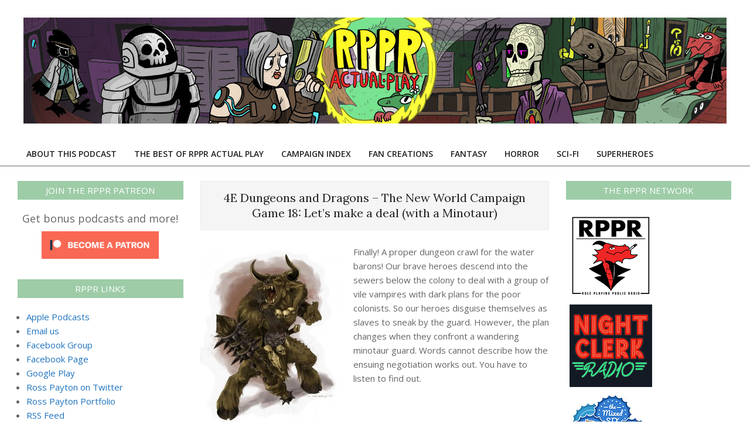

--- FILE ---
content_type: text/html; charset=UTF-8
request_url: http://actualplay.roleplayingpublicradio.com/2010/01/systems/dungeons-and-dragons/4e-dungeons-and-dragons-the-new-world-campaign-game-18-lets-make-a-deal-with-a-minotaur/
body_size: 28647
content:
<!DOCTYPE html>
<html lang="en-US">

<head>
<meta charset="UTF-8"/>
<title>4E Dungeons and Dragons – The New World Campaign Game 18: Let&#8217;s make a deal (with a Minotaur) &#8211; RPPR Actual Play</title>
<meta name='robots' content='max-image-preview:large'/>
<meta name="viewport" content="width=device-width, initial-scale=1"/>
<meta name="generator" content="Unos Premium 2.9.7"/>
<link rel='dns-prefetch' href='//secure.gravatar.com'/>
<link rel='dns-prefetch' href='//stats.wp.com'/>
<link rel='dns-prefetch' href='//fonts.googleapis.com'/>
<link rel='dns-prefetch' href='//v0.wordpress.com'/>
<link rel='dns-prefetch' href='//widgets.wp.com'/>
<link rel='dns-prefetch' href='//s0.wp.com'/>
<link rel='dns-prefetch' href='//0.gravatar.com'/>
<link rel='dns-prefetch' href='//1.gravatar.com'/>
<link rel='dns-prefetch' href='//2.gravatar.com'/>
<link rel="pingback" href="http://actualplay.roleplayingpublicradio.com/xmlrpc.php"/>
<link rel="alternate" title="oEmbed (JSON)" type="application/json+oembed" href="https://actualplay.roleplayingpublicradio.com/wp-json/oembed/1.0/embed?url=https%3A%2F%2Factualplay.roleplayingpublicradio.com%2F2010%2F01%2Fsystems%2Fdungeons-and-dragons%2F4e-dungeons-and-dragons-the-new-world-campaign-game-18-lets-make-a-deal-with-a-minotaur%2F"/>
<link rel="alternate" title="oEmbed (XML)" type="text/xml+oembed" href="https://actualplay.roleplayingpublicradio.com/wp-json/oembed/1.0/embed?url=https%3A%2F%2Factualplay.roleplayingpublicradio.com%2F2010%2F01%2Fsystems%2Fdungeons-and-dragons%2F4e-dungeons-and-dragons-the-new-world-campaign-game-18-lets-make-a-deal-with-a-minotaur%2F&#038;format=xml"/>
<style id='wp-img-auto-sizes-contain-inline-css'>
img:is([sizes=auto i],[sizes^="auto," i]){contain-intrinsic-size:3000px 1500px}
/*# sourceURL=wp-img-auto-sizes-contain-inline-css */
</style>
<style id='wp-emoji-styles-inline-css'>

	img.wp-smiley, img.emoji {
		display: inline !important;
		border: none !important;
		box-shadow: none !important;
		height: 1em !important;
		width: 1em !important;
		margin: 0 0.07em !important;
		vertical-align: -0.1em !important;
		background: none !important;
		padding: 0 !important;
	}
/*# sourceURL=wp-emoji-styles-inline-css */
</style>
<link rel='stylesheet' id='wp-block-library-css' href='http://actualplay.roleplayingpublicradio.com/wp-includes/css/dist/block-library/style.min.css?ver=217b71337ce3e7ca62081fafda509844' media='all'/>
<link rel='stylesheet' id='mediaelement-css' href='http://actualplay.roleplayingpublicradio.com/wp-includes/js/mediaelement/mediaelementplayer-legacy.min.css?ver=4.2.17' media='all'/>
<link rel='stylesheet' id='wp-mediaelement-css' href='http://actualplay.roleplayingpublicradio.com/wp-includes/js/mediaelement/wp-mediaelement.min.css?ver=217b71337ce3e7ca62081fafda509844' media='all'/>
<style id='global-styles-inline-css'>
:root{--wp--preset--aspect-ratio--square: 1;--wp--preset--aspect-ratio--4-3: 4/3;--wp--preset--aspect-ratio--3-4: 3/4;--wp--preset--aspect-ratio--3-2: 3/2;--wp--preset--aspect-ratio--2-3: 2/3;--wp--preset--aspect-ratio--16-9: 16/9;--wp--preset--aspect-ratio--9-16: 9/16;--wp--preset--color--black: #000000;--wp--preset--color--cyan-bluish-gray: #abb8c3;--wp--preset--color--white: #ffffff;--wp--preset--color--pale-pink: #f78da7;--wp--preset--color--vivid-red: #cf2e2e;--wp--preset--color--luminous-vivid-orange: #ff6900;--wp--preset--color--luminous-vivid-amber: #fcb900;--wp--preset--color--light-green-cyan: #7bdcb5;--wp--preset--color--vivid-green-cyan: #00d084;--wp--preset--color--pale-cyan-blue: #8ed1fc;--wp--preset--color--vivid-cyan-blue: #0693e3;--wp--preset--color--vivid-purple: #9b51e0;--wp--preset--gradient--vivid-cyan-blue-to-vivid-purple: linear-gradient(135deg,rgb(6,147,227) 0%,rgb(155,81,224) 100%);--wp--preset--gradient--light-green-cyan-to-vivid-green-cyan: linear-gradient(135deg,rgb(122,220,180) 0%,rgb(0,208,130) 100%);--wp--preset--gradient--luminous-vivid-amber-to-luminous-vivid-orange: linear-gradient(135deg,rgb(252,185,0) 0%,rgb(255,105,0) 100%);--wp--preset--gradient--luminous-vivid-orange-to-vivid-red: linear-gradient(135deg,rgb(255,105,0) 0%,rgb(207,46,46) 100%);--wp--preset--gradient--very-light-gray-to-cyan-bluish-gray: linear-gradient(135deg,rgb(238,238,238) 0%,rgb(169,184,195) 100%);--wp--preset--gradient--cool-to-warm-spectrum: linear-gradient(135deg,rgb(74,234,220) 0%,rgb(151,120,209) 20%,rgb(207,42,186) 40%,rgb(238,44,130) 60%,rgb(251,105,98) 80%,rgb(254,248,76) 100%);--wp--preset--gradient--blush-light-purple: linear-gradient(135deg,rgb(255,206,236) 0%,rgb(152,150,240) 100%);--wp--preset--gradient--blush-bordeaux: linear-gradient(135deg,rgb(254,205,165) 0%,rgb(254,45,45) 50%,rgb(107,0,62) 100%);--wp--preset--gradient--luminous-dusk: linear-gradient(135deg,rgb(255,203,112) 0%,rgb(199,81,192) 50%,rgb(65,88,208) 100%);--wp--preset--gradient--pale-ocean: linear-gradient(135deg,rgb(255,245,203) 0%,rgb(182,227,212) 50%,rgb(51,167,181) 100%);--wp--preset--gradient--electric-grass: linear-gradient(135deg,rgb(202,248,128) 0%,rgb(113,206,126) 100%);--wp--preset--gradient--midnight: linear-gradient(135deg,rgb(2,3,129) 0%,rgb(40,116,252) 100%);--wp--preset--font-size--small: 13px;--wp--preset--font-size--medium: 20px;--wp--preset--font-size--large: 36px;--wp--preset--font-size--x-large: 42px;--wp--preset--spacing--20: 0.44rem;--wp--preset--spacing--30: 0.67rem;--wp--preset--spacing--40: 1rem;--wp--preset--spacing--50: 1.5rem;--wp--preset--spacing--60: 2.25rem;--wp--preset--spacing--70: 3.38rem;--wp--preset--spacing--80: 5.06rem;--wp--preset--shadow--natural: 6px 6px 9px rgba(0, 0, 0, 0.2);--wp--preset--shadow--deep: 12px 12px 50px rgba(0, 0, 0, 0.4);--wp--preset--shadow--sharp: 6px 6px 0px rgba(0, 0, 0, 0.2);--wp--preset--shadow--outlined: 6px 6px 0px -3px rgb(255, 255, 255), 6px 6px rgb(0, 0, 0);--wp--preset--shadow--crisp: 6px 6px 0px rgb(0, 0, 0);}:where(.is-layout-flex){gap: 0.5em;}:where(.is-layout-grid){gap: 0.5em;}body .is-layout-flex{display: flex;}.is-layout-flex{flex-wrap: wrap;align-items: center;}.is-layout-flex > :is(*, div){margin: 0;}body .is-layout-grid{display: grid;}.is-layout-grid > :is(*, div){margin: 0;}:where(.wp-block-columns.is-layout-flex){gap: 2em;}:where(.wp-block-columns.is-layout-grid){gap: 2em;}:where(.wp-block-post-template.is-layout-flex){gap: 1.25em;}:where(.wp-block-post-template.is-layout-grid){gap: 1.25em;}.has-black-color{color: var(--wp--preset--color--black) !important;}.has-cyan-bluish-gray-color{color: var(--wp--preset--color--cyan-bluish-gray) !important;}.has-white-color{color: var(--wp--preset--color--white) !important;}.has-pale-pink-color{color: var(--wp--preset--color--pale-pink) !important;}.has-vivid-red-color{color: var(--wp--preset--color--vivid-red) !important;}.has-luminous-vivid-orange-color{color: var(--wp--preset--color--luminous-vivid-orange) !important;}.has-luminous-vivid-amber-color{color: var(--wp--preset--color--luminous-vivid-amber) !important;}.has-light-green-cyan-color{color: var(--wp--preset--color--light-green-cyan) !important;}.has-vivid-green-cyan-color{color: var(--wp--preset--color--vivid-green-cyan) !important;}.has-pale-cyan-blue-color{color: var(--wp--preset--color--pale-cyan-blue) !important;}.has-vivid-cyan-blue-color{color: var(--wp--preset--color--vivid-cyan-blue) !important;}.has-vivid-purple-color{color: var(--wp--preset--color--vivid-purple) !important;}.has-black-background-color{background-color: var(--wp--preset--color--black) !important;}.has-cyan-bluish-gray-background-color{background-color: var(--wp--preset--color--cyan-bluish-gray) !important;}.has-white-background-color{background-color: var(--wp--preset--color--white) !important;}.has-pale-pink-background-color{background-color: var(--wp--preset--color--pale-pink) !important;}.has-vivid-red-background-color{background-color: var(--wp--preset--color--vivid-red) !important;}.has-luminous-vivid-orange-background-color{background-color: var(--wp--preset--color--luminous-vivid-orange) !important;}.has-luminous-vivid-amber-background-color{background-color: var(--wp--preset--color--luminous-vivid-amber) !important;}.has-light-green-cyan-background-color{background-color: var(--wp--preset--color--light-green-cyan) !important;}.has-vivid-green-cyan-background-color{background-color: var(--wp--preset--color--vivid-green-cyan) !important;}.has-pale-cyan-blue-background-color{background-color: var(--wp--preset--color--pale-cyan-blue) !important;}.has-vivid-cyan-blue-background-color{background-color: var(--wp--preset--color--vivid-cyan-blue) !important;}.has-vivid-purple-background-color{background-color: var(--wp--preset--color--vivid-purple) !important;}.has-black-border-color{border-color: var(--wp--preset--color--black) !important;}.has-cyan-bluish-gray-border-color{border-color: var(--wp--preset--color--cyan-bluish-gray) !important;}.has-white-border-color{border-color: var(--wp--preset--color--white) !important;}.has-pale-pink-border-color{border-color: var(--wp--preset--color--pale-pink) !important;}.has-vivid-red-border-color{border-color: var(--wp--preset--color--vivid-red) !important;}.has-luminous-vivid-orange-border-color{border-color: var(--wp--preset--color--luminous-vivid-orange) !important;}.has-luminous-vivid-amber-border-color{border-color: var(--wp--preset--color--luminous-vivid-amber) !important;}.has-light-green-cyan-border-color{border-color: var(--wp--preset--color--light-green-cyan) !important;}.has-vivid-green-cyan-border-color{border-color: var(--wp--preset--color--vivid-green-cyan) !important;}.has-pale-cyan-blue-border-color{border-color: var(--wp--preset--color--pale-cyan-blue) !important;}.has-vivid-cyan-blue-border-color{border-color: var(--wp--preset--color--vivid-cyan-blue) !important;}.has-vivid-purple-border-color{border-color: var(--wp--preset--color--vivid-purple) !important;}.has-vivid-cyan-blue-to-vivid-purple-gradient-background{background: var(--wp--preset--gradient--vivid-cyan-blue-to-vivid-purple) !important;}.has-light-green-cyan-to-vivid-green-cyan-gradient-background{background: var(--wp--preset--gradient--light-green-cyan-to-vivid-green-cyan) !important;}.has-luminous-vivid-amber-to-luminous-vivid-orange-gradient-background{background: var(--wp--preset--gradient--luminous-vivid-amber-to-luminous-vivid-orange) !important;}.has-luminous-vivid-orange-to-vivid-red-gradient-background{background: var(--wp--preset--gradient--luminous-vivid-orange-to-vivid-red) !important;}.has-very-light-gray-to-cyan-bluish-gray-gradient-background{background: var(--wp--preset--gradient--very-light-gray-to-cyan-bluish-gray) !important;}.has-cool-to-warm-spectrum-gradient-background{background: var(--wp--preset--gradient--cool-to-warm-spectrum) !important;}.has-blush-light-purple-gradient-background{background: var(--wp--preset--gradient--blush-light-purple) !important;}.has-blush-bordeaux-gradient-background{background: var(--wp--preset--gradient--blush-bordeaux) !important;}.has-luminous-dusk-gradient-background{background: var(--wp--preset--gradient--luminous-dusk) !important;}.has-pale-ocean-gradient-background{background: var(--wp--preset--gradient--pale-ocean) !important;}.has-electric-grass-gradient-background{background: var(--wp--preset--gradient--electric-grass) !important;}.has-midnight-gradient-background{background: var(--wp--preset--gradient--midnight) !important;}.has-small-font-size{font-size: var(--wp--preset--font-size--small) !important;}.has-medium-font-size{font-size: var(--wp--preset--font-size--medium) !important;}.has-large-font-size{font-size: var(--wp--preset--font-size--large) !important;}.has-x-large-font-size{font-size: var(--wp--preset--font-size--x-large) !important;}
/*# sourceURL=global-styles-inline-css */
</style>

<style id='classic-theme-styles-inline-css'>
/*! This file is auto-generated */
.wp-block-button__link{color:#fff;background-color:#32373c;border-radius:9999px;box-shadow:none;text-decoration:none;padding:calc(.667em + 2px) calc(1.333em + 2px);font-size:1.125em}.wp-block-file__button{background:#32373c;color:#fff;text-decoration:none}
/*# sourceURL=/wp-includes/css/classic-themes.min.css */
</style>
<link rel='stylesheet' id='lightSlider-css' href='http://actualplay.roleplayingpublicradio.com/wp-content/plugins/hootkit/assets/lightSlider.min.css?ver=1.1.2' media=''/>
<link rel='stylesheet' id='font-awesome-css' href='http://actualplay.roleplayingpublicradio.com/wp-content/themes/unos-premium/library/fonticons/font-awesome.min.css?ver=5.0.10' media='all'/>
<link rel='stylesheet' id='jetpack_likes-css' href='http://actualplay.roleplayingpublicradio.com/wp-content/plugins/jetpack/modules/likes/style.css?ver=15.4' media='all'/>
<link rel='stylesheet' id='unos-googlefont-css' href='//fonts.googleapis.com/css2?family=Lora:ital,wght@0,300;0,400;0,500;0,600;0,700;0,800;1,400;1,700&#038;family=Open%20Sans:ital,wght@0,300;0,400;0,500;0,600;0,700;0,800;1,400;1,700' media='all'/>
<link rel='stylesheet' id='lightGallery-css' href='http://actualplay.roleplayingpublicradio.com/wp-content/themes/unos-premium/premium/css/lightGallery.min.css?ver=1.1.4' media='all'/>
<link rel='stylesheet' id='yarpp-thumbnails-css' href='http://actualplay.roleplayingpublicradio.com/wp-content/plugins/yet-another-related-posts-plugin/style/styles_thumbnails.css?ver=5.30.11' media='all'/>
<style id='yarpp-thumbnails-inline-css'>
.yarpp-thumbnails-horizontal .yarpp-thumbnail {width: 130px;height: 170px;margin: 5px;margin-left: 0px;}.yarpp-thumbnail > img, .yarpp-thumbnail-default {width: 120px;height: 120px;margin: 5px;}.yarpp-thumbnails-horizontal .yarpp-thumbnail-title {margin: 7px;margin-top: 0px;width: 120px;}.yarpp-thumbnail-default > img {min-height: 120px;min-width: 120px;}
/*# sourceURL=yarpp-thumbnails-inline-css */
</style>
<link rel='stylesheet' id='cb_p6-css-main-css' href='http://actualplay.roleplayingpublicradio.com/wp-content/plugins/patron-button-and-widgets-by-codebard/plugin/templates/default/style.css?ver=217b71337ce3e7ca62081fafda509844' media='all'/>
<link rel='stylesheet' id='hoot-style-css' href='http://actualplay.roleplayingpublicradio.com/wp-content/themes/unos-premium/style.min.css?ver=2.9.7' media='all'/>
<link rel='stylesheet' id='unos-hootkit-css' href='http://actualplay.roleplayingpublicradio.com/wp-content/themes/unos-premium/hootkit/hootkit.css?ver=2.9.7' media='all'/>
<link rel='stylesheet' id='hoot-child-style-css' href='http://actualplay.roleplayingpublicradio.com/wp-content/themes/unos-magazine-vu-premium/style.css?ver=1.0.8' media='all'/>
<link rel='stylesheet' id='unosmvu-hootkit-css' href='http://actualplay.roleplayingpublicradio.com/wp-content/themes/unos-magazine-vu-premium/hootkit/hootkit.css?ver=1.0.8' media='all'/>
<style id='unosmvu-hootkit-inline-css'>
a {  color: #1e73be; }  a:hover {  color: #c3301f; }  .accent-typo {  background: #9dcca7;  color: #ffffff; }  .invert-accent-typo {  background: #ffffff;  color: #9dcca7; }  .invert-typo {  color: #ffffff;  background: #666666; }  .enforce-typo {  background: #ffffff;  color: #666666; }  body.wordpress input[type="submit"], body.wordpress #submit, body.wordpress .button {  border-color: #9dcca7;  background: #9dcca7;  color: #ffffff; }  body.wordpress input[type="submit"]:hover, body.wordpress #submit:hover, body.wordpress .button:hover, body.wordpress input[type="submit"]:focus, body.wordpress #submit:focus, body.wordpress .button:focus {  color: #9dcca7;  background: #ffffff; }  #main.main,.below-header {  background: #ffffff; }  #topbar {  background: #ff4530;  color: #ffffff; }  .header-aside-search.js-search .searchform i.fa-search {  color: #9dcca7; }  #site-logo.logo-border {  border-color: #9dcca7; }  .site-logo-with-icon #site-title i {  font-size: 50px; }  .site-logo-mixed-image img {  max-width: 200px; }  .site-title-line em {  color: #9dcca7; }  .site-title-line mark {  background: #9dcca7;  color: #ffffff; }  .menu-tag {  border-color: #9dcca7; }  .more-link, .more-link a {  color: #9dcca7; }  .more-link:hover, .more-link:hover a {  color: #76997d; }  .sidebar .widget-title,.sub-footer .widget-title, .footer .widget-title {  background: #9dcca7;  color: #ffffff;  border: solid 1px;  border-color: #9dcca7; }  .sidebar .widget:hover .widget-title,.sub-footer .widget:hover .widget-title, .footer .widget:hover .widget-title {  background: #ffffff;  color: #9dcca7; }  .main-content-grid,.widget,.frontpage-area {  margin-top: 35px; }  .widget,.frontpage-area {  margin-bottom: 35px; }  .frontpage-area.module-bg-highlight, .frontpage-area.module-bg-color, .frontpage-area.module-bg-image {  padding: 35px 0; }  .footer .widget {  margin: 20px 0; }  .js-search .searchform.expand .searchtext {  background: #ffffff; }  #infinite-handle span,.lrm-form a.button, .lrm-form button, .lrm-form button[type=submit], .lrm-form #buddypress input[type=submit], .lrm-form input[type=submit],.widget_breadcrumb_navxt .breadcrumbs > .hoot-bcn-pretext {  background: #9dcca7;  color: #ffffff; }  .woocommerce nav.woocommerce-pagination ul li a:focus, .woocommerce nav.woocommerce-pagination ul li a:hover {  color: #c3301f; }  .woocommerce div.product .woocommerce-tabs ul.tabs li:hover,.woocommerce div.product .woocommerce-tabs ul.tabs li.active {  background: #9dcca7; }  .woocommerce div.product .woocommerce-tabs ul.tabs li:hover a, .woocommerce div.product .woocommerce-tabs ul.tabs li:hover a:hover,.woocommerce div.product .woocommerce-tabs ul.tabs li.active a {  color: #ffffff; }  .woocommerce #respond input#submit.alt, .woocommerce a.button.alt, .woocommerce button.button.alt, .woocommerce input.button.alt {  border-color: #9dcca7;  background: #9dcca7;  color: #ffffff; }  .woocommerce #respond input#submit.alt:hover, .woocommerce a.button.alt:hover, .woocommerce button.button.alt:hover, .woocommerce input.button.alt:hover {  background: #ffffff;  color: #9dcca7; }  .widget_breadcrumb_navxt .breadcrumbs > .hoot-bcn-pretext:after {  border-left-color: #9dcca7; }  .menu-items > li.current-menu-item:after, .menu-items > li.current-menu-ancestor:after, .menu-items > li:hover:after,.menu-hoottag {  border-color: #9dcca7; }  .menu-items ul li.current-menu-item, .menu-items ul li.current-menu-ancestor, .menu-items ul li:hover {  background: #ffffff; }  .menu-items ul li.current-menu-item > a, .menu-items ul li.current-menu-ancestor > a, .menu-items ul li:hover > a {  color: #9dcca7; }  .main > .main-content-grid:first-child,.content-frontpage > .frontpage-area-boxed:first-child {  margin-top: 25px; }  .widget_newsletterwidget, .widget_newsletterwidgetminimal {  background: #9dcca7;  color: #ffffff; }  body {  color: #666666;  font-size: 15px;  font-family: "Open Sans", sans-serif;  background-color: #ffffff; }  h1, h2, h3, h4, h5, h6, .title {  color: #222222;  font-size: 20px;  font-family: "Lora", serif;  font-style: normal;  text-transform: none;  font-weight: normal; }  h1 {  color: #222222;  font-size: 30px;  font-style: normal;  text-transform: none;  font-weight: normal; }  h2 {  color: #222222;  font-size: 26px;  font-style: normal;  text-transform: none;  font-weight: normal; }  h4 {  color: #222222;  font-size: 20px;  font-style: normal;  text-transform: none;  font-weight: normal; }  h5 {  color: #222222;  font-size: 18px;  font-style: normal;  text-transform: none;  font-weight: normal; }  h6 {  color: #222222;  font-size: 16px;  font-style: normal;  text-transform: none;  font-weight: normal; }  .titlefont {  font-family: "Lora", serif; }  blockquote {  color: #9f9f9f;  font-size: 16px; }  .enforce-body-font {  font-family: "Open Sans", sans-serif; }  #topbar.js-search .searchform.expand .searchtext {  background: #ff4530; }  #topbar.js-search .searchform.expand .searchtext,#topbar .js-search-placeholder {  color: #ffffff; }  #header.stuck {  background-color: #ffffff; }  #site-title,#site-logo.accent-typo #site-title,#site-logo.invert-accent-typo #site-title {  color: #222222;  font-size: 50px;  font-family: "Lora", serif;  text-transform: uppercase;  font-style: normal;  font-weight: normal; }  #site-description,#site-logo.accent-typo #site-description,#site-logo.invert-accent-typo #site-description {  color: #444444;  font-size: 13px;  font-family: "Open Sans", sans-serif;  font-style: normal;  text-transform: none;  font-weight: normal; }  .site-title-body-font {  font-family: "Open Sans", sans-serif; }  .site-title-heading-font {  font-family: "Lora", serif; }  #header-aside.header-aside-menu,#header-supplementary {  background: none; }  .menu-items > li > a,.menu-toggle,.menu-side-box {  color: #222222;  font-size: 14px;  font-family: "Open Sans", sans-serif;  text-transform: uppercase;  font-weight: 600;  font-style: normal; }  .site-header .hoot-megamenu-icon {  color: #000000; }  .menu-items ul a,.mobilemenu-fixed .menu-toggle {  color: #666666;  font-size: 13px;  font-style: normal;  text-transform: none;  font-weight: normal; }  .menu-items ul {  background: #ffffff; }  .main > .loop-meta-wrap.pageheader-bg-stretch, .main > .loop-meta-wrap.pageheader-bg-both,.content .loop-meta-wrap.pageheader-bg-incontent, .content .loop-meta-wrap.pageheader-bg-both {  background: #f5f5f5; }  .loop-title {  color: #222222;  font-size: 20px;  font-family: "Lora", serif;  font-style: normal;  text-transform: none;  font-weight: normal; }  .content .loop-title {  color: #222222;  font-size: 20px;  font-style: normal;  text-transform: none;  font-weight: normal; }  #comments-number {  color: #9f9f9f; }  .comment-by-author,.comment-meta-block, .comment-edit-link {  color: #9f9f9f; }  .entry-grid-content .entry-title {  color: #222222;  font-size: 20px;  font-style: normal;  text-transform: none;  font-weight: normal; }  .archive-big .entry-grid-content .entry-title,.mixedunit-big .entry-grid-content .entry-title {  font-size: 26px; }  .archive-mosaic .entry-title {  color: #222222;  font-size: 18px;  font-style: normal;  text-transform: none;  font-weight: normal; }  .entry-grid .more-link {  font-family: "Lora", serif; }  .main-content-grid .sidebar {  color: #666666;  font-size: 15px;  font-style: normal;  text-transform: none;  font-weight: normal; }  .main-content-grid .sidebar .widget-title {  font-size: 15px;  font-family: "Open Sans", sans-serif;  text-transform: uppercase;  font-style: normal;  font-weight: normal; }  .js-search .searchform.expand .searchtext,.js-search-placeholder {  color: #666666; }  .woocommerce-tabs h1, .woocommerce-tabs h2, .woocommerce-tabs h3, .woocommerce-tabs h4, .woocommerce-tabs h5, .woocommerce-tabs h6 {  color: #222222;  font-size: 20px;  font-style: normal;  text-transform: none;  font-weight: normal; }  .sub-footer {  background: #f5f5f5;  color: #666666;  font-size: 15px;  font-style: normal;  text-transform: none;  font-weight: normal; }  .footer {  background-color: #f5f5f5;  color: #666666;  font-size: 15px;  font-style: normal;  text-transform: none;  font-weight: normal; }  .footer h1, .footer h2, .footer h3, .footer h4, .footer h5, .footer h6, .footer .title {  color: #444444; }  .sub-footer .widget-title, .footer .widget-title {  font-size: 15px;  font-family: "Open Sans", sans-serif;  text-transform: uppercase;  font-style: normal;  font-weight: normal; }  .post-footer {  color: #666666;  background: #f5f5f5; }  .lSSlideOuter ul.lSPager.lSpg > li:hover a, .lSSlideOuter ul.lSPager.lSpg > li.active a {  background-color: #9dcca7; }  .lSSlideOuter ul.lSPager.lSpg > li a {  border-color: #9dcca7; }  .lightSlider .wrap-light-on-dark .hootkitslide-head, .lightSlider .wrap-dark-on-light .hootkitslide-head {  background: #9dcca7;  color: #ffffff; }  .widget .viewall a {  background: #ffffff; }  .widget .viewall a:hover {  background: #ffffff;  color: #9dcca7; }  .widget .view-all a:hover {  color: #1e73be; }  .sidebar .view-all-top.view-all-withtitle a, .sub-footer .view-all-top.view-all-withtitle a, .footer .view-all-top.view-all-withtitle a, .sidebar .view-all-top.view-all-withtitle a:hover, .sub-footer .view-all-top.view-all-withtitle a:hover, .footer .view-all-top.view-all-withtitle a:hover {  color: #ffffff; }  .bottomborder-line:after,.bottomborder-shadow:after {  margin-top: 35px; }  .topborder-line:before,.topborder-shadow:before {  margin-bottom: 35px; }  .cta-subtitle {  color: #9dcca7; }  .ticker-product-price .amount,.wordpress .ticker-addtocart a.button:hover,.wordpress .ticker-addtocart a.button:focus {  color: #9dcca7; }  .content-block-icon i {  color: #9dcca7; }  .icon-style-circle,.icon-style-square {  border-color: #9dcca7; }  .content-block-style3 .content-block-icon {  background: #ffffff; }  .hootkitslide-caption h1, .hootkitslide-caption h2, .hootkitslide-caption h3, .hootkitslide-caption h4, .hootkitslide-caption h5, .hootkitslide-caption h6 {  font-size: 20px; }  .hootkitcarousel-content h1, .hootkitcarousel-content h2, .hootkitcarousel-content h3, .hootkitcarousel-content h4, .hootkitcarousel-content h5, .hootkitcarousel-content h6 {  font-size: 18px; }  .widget .view-all a,.widget .viewall a {  color: #9f9f9f; }  .content-block-title,.posts-listunit-title,.verticalcarousel-title {  color: #222222;  font-size: 18px;  font-style: normal;  text-transform: none;  font-weight: normal; }  .posts-list-style2 .posts-listunit-small .posts-listunit-title {  font-size: 16px; }  .vcard-content h4, .vcard-content h1, .vcard-content h2, .vcard-content h3, .vcard-content h5, .vcard-content h6 {  font-size: 16px; }  .number-block-content h4, .number-block-content h1, .number-block-content h2, .number-block-content h3, .number-block-content h5, .number-block-content h6 {  font-size: 16px; }  .notice-widget.preset-accent {  background: #9dcca7;  color: #ffffff; }  .wordpress .button-widget.preset-accent {  border-color: #9dcca7;  background: #9dcca7;  color: #ffffff; }  .wordpress .button-widget.preset-accent:hover {  background: #ffffff;  color: #9dcca7; }  .current-tabhead {  border-bottom-color: #ffffff; }  .topbar .social-icons-widget {  background: #ffffff; }  @media only screen and (max-width: 969px){ .sidebar {  margin-top: 35px; }  .frontpage-widgetarea > div.hgrid > [class*="hgrid-span-"] {  margin-bottom: 35px; }  .menu-items > li > a {  color: #666666;  font-size: 13px;  font-style: normal;  text-transform: none;  font-weight: normal; }  .mobilemenu-fixed .menu-toggle, .mobilemenu-fixed .menu-items,.menu-items {  background: #ffffff; }  } @media only screen and (min-width: 970px){ .slider-style2 .lSAction > a {  border-color: #9dcca7;  background: #9dcca7;  color: #ffffff; }  .slider-style2 .lSAction > a:hover {  background: #ffffff;  color: #9dcca7; }  }
/*# sourceURL=unosmvu-hootkit-inline-css */
</style>
<link rel='stylesheet' id='sharedaddy-css' href='http://actualplay.roleplayingpublicradio.com/wp-content/plugins/jetpack/modules/sharedaddy/sharing.css?ver=15.4' media='all'/>
<link rel='stylesheet' id='social-logos-css' href='http://actualplay.roleplayingpublicradio.com/wp-content/plugins/jetpack/_inc/social-logos/social-logos.min.css?ver=15.4' media='all'/>
<script src="http://actualplay.roleplayingpublicradio.com/wp-includes/js/jquery/jquery.min.js?ver=3.7.1" id="jquery-core-js"></script>
<script src="http://actualplay.roleplayingpublicradio.com/wp-includes/js/jquery/jquery-migrate.min.js?ver=3.4.1" id="jquery-migrate-js"></script>
<link rel="https://api.w.org/" href="https://actualplay.roleplayingpublicradio.com/wp-json/"/><link rel="alternate" title="JSON" type="application/json" href="https://actualplay.roleplayingpublicradio.com/wp-json/wp/v2/posts/56"/><link rel="EditURI" type="application/rsd+xml" title="RSD" href="https://actualplay.roleplayingpublicradio.com/xmlrpc.php?rsd"/>
<link rel="canonical" href="https://actualplay.roleplayingpublicradio.com/2010/01/systems/dungeons-and-dragons/4e-dungeons-and-dragons-the-new-world-campaign-game-18-lets-make-a-deal-with-a-minotaur/"/>
            <script type="text/javascript"><!--
                                function powerpress_pinw(pinw_url){window.open(pinw_url, 'PowerPressPlayer','toolbar=0,status=0,resizable=1,width=460,height=320');	return false;}
                //-->

                // tabnab protection
                window.addEventListener('load', function () {
                    // make all links have rel="noopener noreferrer"
                    document.querySelectorAll('a[target="_blank"]').forEach(link => {
                        link.setAttribute('rel', 'noopener noreferrer');
                    });
                });
            </script>
            	<style>img#wpstats{display:none}</style>
		<style>.recentcomments a{display:inline !important;padding:0 !important;margin:0 !important;}</style>
<!-- Jetpack Open Graph Tags -->
<meta property="og:type" content="article"/>
<meta property="og:title" content="4E Dungeons and Dragons – The New World Campaign Game 18: Let&#8217;s make a deal (with a Minotaur)"/>
<meta property="og:url" content="https://actualplay.roleplayingpublicradio.com/2010/01/systems/dungeons-and-dragons/4e-dungeons-and-dragons-the-new-world-campaign-game-18-lets-make-a-deal-with-a-minotaur/"/>
<meta property="og:description" content="Finally! A proper dungeon crawl for the water barons! Our brave heroes descend into the sewers below the colony to deal with a group of vile vampires with dark plans for the poor colonists. So our …"/>
<meta property="article:published_time" content="2010-01-27T03:47:21+00:00"/>
<meta property="article:modified_time" content="2016-02-21T04:06:26+00:00"/>
<meta property="og:site_name" content="RPPR Actual Play"/>
<meta property="og:image" content="https://actualplay.roleplayingpublicradio.com/wp-content/uploads/2010/01/Minotaur_by_innerabove-e1264563481971.jpg"/>
<meta property="og:image:width" content="236"/>
<meta property="og:image:height" content="300"/>
<meta property="og:image:alt" content="Let&#039;s talk this out"/>
<meta property="og:locale" content="en_US"/>
<meta name="twitter:text:title" content="4E Dungeons and Dragons – The New World Campaign Game 18: Let&#8217;s make a deal (with a Minotaur)"/>
<meta name="twitter:image" content="https://actualplay.roleplayingpublicradio.com/wp-content/uploads/2010/01/Minotaur_by_innerabove-e1264563481971.jpg?w=144"/>
<meta name="twitter:image:alt" content="Let&#039;s talk this out"/>
<meta name="twitter:card" content="summary"/>

<!-- End Jetpack Open Graph Tags -->
<link rel='stylesheet' id='jetpack-swiper-library-css' href='http://actualplay.roleplayingpublicradio.com/wp-content/plugins/jetpack/_inc/blocks/swiper.css?ver=15.4' media='all'/>
<link rel='stylesheet' id='jetpack-carousel-css' href='http://actualplay.roleplayingpublicradio.com/wp-content/plugins/jetpack/modules/carousel/jetpack-carousel.css?ver=15.4' media='all'/>
<link rel='stylesheet' id='yarppRelatedCss-css' href='http://actualplay.roleplayingpublicradio.com/wp-content/plugins/yet-another-related-posts-plugin/style/related.css?ver=5.30.11' media='all'/>
</head>

<body class="wp-singular post-template-default single single-post postid-56 single-format-standard wp-custom-logo wp-theme-unos-premium wp-child-theme-unos-magazine-vu-premium wordpress ltr en en-us child-theme logged-out singular singular-post singular-post-56" dir="ltr" itemscope="itemscope" itemtype="https://schema.org/Blog">

	
	<a href="#main" class="screen-reader-text">Skip to content</a>

	
	<div id="page-wrapper" class=" site-stretch page-wrapper sitewrap-narrow-left-right sidebarsN sidebars2 hoot-cf7-style hoot-mapp-style hoot-jetpack-style hoot-sticky-sidebar hoot-sticky-header">

		
		<header id="header" class="site-header header-layout-primary-none header-layout-secondary-bottom tablemenu" role="banner" itemscope="itemscope" itemtype="https://schema.org/WPHeader">

			
			<div id="header-primary" class=" header-part header-primary header-primary-none">
				<div class="hgrid">
					<div class="table hgrid-span-12">
							<div id="branding" class="site-branding branding table-cell-mid">
		<div id="site-logo" class="site-logo-image">
			<div id="site-logo-image" class="site-logo-image"><div id="site-title" class="site-title" itemprop="headline"><a href="https://actualplay.roleplayingpublicradio.com/" class="custom-logo-link" rel="home"><img width="1200" height="181" src="https://actualplay.roleplayingpublicradio.com/wp-content/uploads/rppractualplay-header1-1.jpg" class="custom-logo" alt="RPPR Actual Play" data-attachment-id="3197" data-permalink="https://actualplay.roleplayingpublicradio.com/rppractualplay-header1/" data-orig-file="https://actualplay.roleplayingpublicradio.com/wp-content/uploads/rppractualplay-header1-1.jpg" data-orig-size="1200,181" data-comments-opened="1" data-image-meta="{&quot;aperture&quot;:&quot;0&quot;,&quot;credit&quot;:&quot;&quot;,&quot;camera&quot;:&quot;&quot;,&quot;caption&quot;:&quot;&quot;,&quot;created_timestamp&quot;:&quot;0&quot;,&quot;copyright&quot;:&quot;&quot;,&quot;focal_length&quot;:&quot;0&quot;,&quot;iso&quot;:&quot;0&quot;,&quot;shutter_speed&quot;:&quot;0&quot;,&quot;title&quot;:&quot;&quot;,&quot;orientation&quot;:&quot;0&quot;}" data-image-title="rppractualplay-header1" data-image-description="" data-image-caption="" data-medium-file="https://actualplay.roleplayingpublicradio.com/wp-content/uploads/rppractualplay-header1-1-300x45.jpg" data-large-file="https://actualplay.roleplayingpublicradio.com/wp-content/uploads/rppractualplay-header1-1-1024x154.jpg"/></a></div></div>		</div>
	</div><!-- #branding -->
						</div>
				</div>
			</div>

					<div id="header-supplementary" class=" header-part header-supplementary header-supplementary-bottom header-supplementary-left header-supplementary-mobilemenu-inline">
			<div class="hgrid">
				<div class="hgrid-span-12">
					<div class="menu-area-wrap">
							<div class="screen-reader-text">Primary Navigation Menu</div>
	<nav id="menu-primary" class="menu nav-menu menu-primary mobilemenu-inline mobilesubmenu-click scrollpointscontainer" role="navigation" itemscope="itemscope" itemtype="https://schema.org/SiteNavigationElement">
		<a class="menu-toggle" href="#"><span class="menu-toggle-text">Menu</span><i class="fas fa-bars"></i></a>

		<ul id="menu-primary-items" class="menu-items sf-menu menu"><li id="menu-item-278" class="menu-item menu-item-type-post_type menu-item-object-page menu-item-278"><a href="https://actualplay.roleplayingpublicradio.com/about/"><span class="menu-title"><span class="menu-title-text">About this Podcast</span></span></a></li>
<li id="menu-item-1024" class="menu-item menu-item-type-post_type menu-item-object-page menu-item-1024"><a href="https://actualplay.roleplayingpublicradio.com/the-best-of-rppr-actual-play/"><span class="menu-title"><span class="menu-title-text">The Best of RPPR Actual Play</span></span></a></li>
<li id="menu-item-1222" class="menu-item menu-item-type-post_type menu-item-object-page menu-item-1222"><a href="https://actualplay.roleplayingpublicradio.com/campaigns/"><span class="menu-title"><span class="menu-title-text">Campaign Index</span></span></a></li>
<li id="menu-item-1747" class="menu-item menu-item-type-post_type menu-item-object-page menu-item-1747"><a href="https://actualplay.roleplayingpublicradio.com/fan-creations/"><span class="menu-title"><span class="menu-title-text">Fan Creations</span></span></a></li>
<li id="menu-item-156" class="menu-item menu-item-type-taxonomy menu-item-object-category current-post-ancestor current-menu-parent current-post-parent menu-item-156"><a href="https://actualplay.roleplayingpublicradio.com/category/genre/fantasy/"><span class="menu-title"><span class="menu-title-text">Fantasy</span></span></a></li>
<li id="menu-item-157" class="menu-item menu-item-type-taxonomy menu-item-object-category menu-item-157"><a href="https://actualplay.roleplayingpublicradio.com/category/genre/horror/"><span class="menu-title"><span class="menu-title-text">Horror</span></span></a></li>
<li id="menu-item-272" class="menu-item menu-item-type-taxonomy menu-item-object-category menu-item-272"><a href="https://actualplay.roleplayingpublicradio.com/category/genre/sci-fi/"><span class="menu-title"><span class="menu-title-text">Sci-Fi</span></span></a></li>
<li id="menu-item-159" class="menu-item menu-item-type-taxonomy menu-item-object-category menu-item-159"><a href="https://actualplay.roleplayingpublicradio.com/category/genre/superheroes/"><span class="menu-title"><span class="menu-title-text">Superheroes</span></span></a></li>
</ul>
	</nav><!-- #menu-primary -->
						</div>
				</div>
			</div>
		</div>
		
		</header><!-- #header -->

		
		<div id="main" class=" main">
			

<div class="hgrid main-content-grid">

	<main id="content" class="content  hgrid-span-6 has-sidebar layout-narrow-left-right " role="main">
		<div id="content-wrap" class=" content-wrap theiaStickySidebar">

			
				<div id="loop-meta" class="  loop-meta-wrap pageheader-bg-both   loop-meta-withtext">
										<div class="hgrid">

						<div class=" loop-meta hgrid-span-12" itemscope="itemscope" itemtype="https://schema.org/WebPageElement">
							<div class="entry-header">

																<h1 class=" loop-title entry-title" itemprop="headline">4E Dungeons and Dragons – The New World Campaign Game 18: Let&#8217;s make a deal (with a Minotaur)</h1>

								
							</div><!-- .entry-header -->
						</div><!-- .loop-meta -->

					</div>
				</div>

			
	<article id="post-56" class="entry author-admin post-56 post type-post status-publish format-standard has-post-thumbnail category-4e category-dungeons-and-dragons category-fantasy tag-dungeon-crawl tag-nsfw tag-the-new-world-campaign tag-undead" itemscope="itemscope" itemtype="https://schema.org/BlogPosting" itemprop="blogPost">

		<div class="entry-content" itemprop="articleBody">

			<div class="entry-the-content">
				<figure id="attachment_57" aria-describedby="caption-attachment-57" style="width: 236px" class="wp-caption alignleft"><a href="http://actualplay.roleplayingpublicradio.com/wp-content/uploads/2010/01/Minotaur_by_innerabove.jpg"><img decoding="async" data-attachment-id="57" data-permalink="https://actualplay.roleplayingpublicradio.com/2010/01/systems/dungeons-and-dragons/4e-dungeons-and-dragons-the-new-world-campaign-game-18-lets-make-a-deal-with-a-minotaur/attachment/minotaur_by_innerabove/" data-orig-file="https://actualplay.roleplayingpublicradio.com/wp-content/uploads/2010/01/Minotaur_by_innerabove-e1264563481971.jpg" data-orig-size="236,300" data-comments-opened="1" data-image-meta="{&quot;aperture&quot;:&quot;0&quot;,&quot;credit&quot;:&quot;&quot;,&quot;camera&quot;:&quot;&quot;,&quot;caption&quot;:&quot;&quot;,&quot;created_timestamp&quot;:&quot;0&quot;,&quot;copyright&quot;:&quot;&quot;,&quot;focal_length&quot;:&quot;0&quot;,&quot;iso&quot;:&quot;0&quot;,&quot;shutter_speed&quot;:&quot;0&quot;,&quot;title&quot;:&quot;&quot;}" data-image-title="Mr. Minotaur" data-image-description="" data-image-caption="&lt;p&gt;Hello I am a reasonable minotaur. Let&amp;#8217;s talk about this. &lt;/p&gt;
" data-medium-file="https://actualplay.roleplayingpublicradio.com/wp-content/uploads/2010/01/Minotaur_by_innerabove-236x300.jpg" data-large-file="https://actualplay.roleplayingpublicradio.com/wp-content/uploads/2010/01/Minotaur_by_innerabove-e1264563481971.jpg" class="size-medium wp-image-57" title="Mr. Minotaur" src="http://actualplay.roleplayingpublicradio.com/wp-content/uploads/2010/01/Minotaur_by_innerabove-236x300.jpg" alt="Let's talk this out" width="236" height="300"/></a><figcaption id="caption-attachment-57" class="wp-caption-text">Hello I am a reasonable minotaur. Let&#39;s talk about this. </figcaption></figure>
<p>Finally! A proper dungeon crawl for the water barons! Our brave heroes descend into the sewers below the colony to deal with a group of vile vampires with dark plans for the poor colonists. So our heroes disguise themselves as slaves to sneak by the guard. However, the plan changes when they confront a wandering minotaur guard. Words cannot describe how the ensuing negotiation works out. You have to listen to find out.</p>
<div class="powerpress_player" id="powerpress_player_9665"><audio class="wp-audio-shortcode" id="audio-56-1" preload="none" style="width: 100%;" controls="controls"><source type="audio/mpeg" src="http://media.blubrry.com/rpg_actual_play/actualplay.roleplayingpublicradio.com/podcasts/RPPR-4E-DnD-New-World-Game18.mp3?_=1"/><a href="http://media.blubrry.com/rpg_actual_play/actualplay.roleplayingpublicradio.com/podcasts/RPPR-4E-DnD-New-World-Game18.mp3">http://media.blubrry.com/rpg_actual_play/actualplay.roleplayingpublicradio.com/podcasts/RPPR-4E-DnD-New-World-Game18.mp3</a></audio></div><p class="powerpress_links powerpress_links_mp3" style="margin-bottom: 1px !important;">Podcast: <a href="http://media.blubrry.com/rpg_actual_play/actualplay.roleplayingpublicradio.com/podcasts/RPPR-4E-DnD-New-World-Game18.mp3" class="powerpress_link_pinw" target="_blank" title="Play in new window" onclick="return powerpress_pinw('https://actualplay.roleplayingpublicradio.com/?powerpress_pinw=56-podcast');" rel="nofollow">Play in new window</a> | <a href="http://media.blubrry.com/rpg_actual_play/actualplay.roleplayingpublicradio.com/podcasts/RPPR-4E-DnD-New-World-Game18.mp3" class="powerpress_link_d" title="Download" rel="nofollow" download="RPPR-4E-DnD-New-World-Game18.mp3">Download</a> (Duration: 3:29:54 &#8212; 96.1MB)</p><p class="powerpress_links powerpress_subscribe_links">Subscribe: <a href="https://actualplay.roleplayingpublicradio.com/feed/podcast/" class="powerpress_link_subscribe powerpress_link_subscribe_rss" target="_blank" title="Subscribe via RSS" rel="nofollow">RSS</a></p><!--powerpress_player--><div class="cb_p6_patreon_button" style="text-align:center !important;margin-top:15px;margin-bottom:15px;"><div class="cb_p6_message_over_post_button" style="font-size:24px;margin-top:10px;margin-bottom:10px;">Liked it? Get exclusive bonus episodes on Patreon!</div><a rel="nofollow" href="https://www.patreon.com/rppr?utm_content=post_button&utm_medium=patron_button_and_widgets_plugin&utm_campaign=&utm_term=&utm_source=https://actualplay.roleplayingpublicradio.com/2010/01/systems/dungeons-and-dragons/4e-dungeons-and-dragons-the-new-world-campaign-game-18-lets-make-a-deal-with-a-minotaur/" aria-label="Click to become a patron at Patreon!"><img decoding="async" style="margin-top: 0;margin-bottom: 0;max-width:200px;width:100%;height:auto;" src="http://actualplay.roleplayingpublicradio.com/wp-content/plugins/patron-button-and-widgets-by-codebard/images/become_a_patron_button.png" alt="Become a patron at Patreon!"></a></div><div class="sharedaddy sd-sharing-enabled"><div class="robots-nocontent sd-block sd-social sd-social-icon-text sd-sharing"><h3 class="sd-title">Share this:</h3><div class="sd-content"><ul><li class="share-twitter"><a rel="nofollow noopener noreferrer" data-shared="sharing-twitter-56" class="share-twitter sd-button share-icon" href="https://actualplay.roleplayingpublicradio.com/2010/01/systems/dungeons-and-dragons/4e-dungeons-and-dragons-the-new-world-campaign-game-18-lets-make-a-deal-with-a-minotaur/?share=twitter" target="_blank" aria-labelledby="sharing-twitter-56">
				<span id="sharing-twitter-56" hidden>Click to share on X (Opens in new window)</span>
				<span>X</span>
			</a></li><li class="share-reddit"><a rel="nofollow noopener noreferrer" data-shared="sharing-reddit-56" class="share-reddit sd-button share-icon" href="https://actualplay.roleplayingpublicradio.com/2010/01/systems/dungeons-and-dragons/4e-dungeons-and-dragons-the-new-world-campaign-game-18-lets-make-a-deal-with-a-minotaur/?share=reddit" target="_blank" aria-labelledby="sharing-reddit-56">
				<span id="sharing-reddit-56" hidden>Click to share on Reddit (Opens in new window)</span>
				<span>Reddit</span>
			</a></li><li class="share-facebook"><a rel="nofollow noopener noreferrer" data-shared="sharing-facebook-56" class="share-facebook sd-button share-icon" href="https://actualplay.roleplayingpublicradio.com/2010/01/systems/dungeons-and-dragons/4e-dungeons-and-dragons-the-new-world-campaign-game-18-lets-make-a-deal-with-a-minotaur/?share=facebook" target="_blank" aria-labelledby="sharing-facebook-56">
				<span id="sharing-facebook-56" hidden>Click to share on Facebook (Opens in new window)</span>
				<span>Facebook</span>
			</a></li><li class="share-email"><a rel="nofollow noopener noreferrer" data-shared="sharing-email-56" class="share-email sd-button share-icon" href="mailto:?subject=%5BShared%20Post%5D%204E%20Dungeons%20and%20Dragons%20%E2%80%93%20The%20New%20World%20Campaign%20Game%2018%3A%20Let%27s%20make%20a%20deal%20%28with%20a%20Minotaur%29&#038;body=https%3A%2F%2Factualplay.roleplayingpublicradio.com%2F2010%2F01%2Fsystems%2Fdungeons-and-dragons%2F4e-dungeons-and-dragons-the-new-world-campaign-game-18-lets-make-a-deal-with-a-minotaur%2F&#038;share=email" target="_blank" aria-labelledby="sharing-email-56" data-email-share-error-title="Do you have email set up?" data-email-share-error-text="If you&#039;re having problems sharing via email, you might not have email set up for your browser. You may need to create a new email yourself." data-email-share-nonce="a0090518a1" data-email-share-track-url="https://actualplay.roleplayingpublicradio.com/2010/01/systems/dungeons-and-dragons/4e-dungeons-and-dragons-the-new-world-campaign-game-18-lets-make-a-deal-with-a-minotaur/?share=email">
				<span id="sharing-email-56" hidden>Click to email a link to a friend (Opens in new window)</span>
				<span>Email</span>
			</a></li><li class="share-end"></li></ul></div></div></div><div class='sharedaddy sd-block sd-like jetpack-likes-widget-wrapper jetpack-likes-widget-unloaded' id='like-post-wrapper-26882759-56-69780209d23a3' data-src='https://widgets.wp.com/likes/?ver=15.4#blog_id=26882759&amp;post_id=56&amp;origin=actualplay.roleplayingpublicradio.com&amp;obj_id=26882759-56-69780209d23a3' data-name='like-post-frame-26882759-56-69780209d23a3' data-title='Like or Reblog'><h3 class="sd-title">Like this:</h3><div class='likes-widget-placeholder post-likes-widget-placeholder' style='height: 55px;'><span class='button'><span>Like</span></span> <span class="loading">Loading...</span></div><span class='sd-text-color'></span><a class='sd-link-color'></a></div><div class='yarpp yarpp-related yarpp-related-website yarpp-template-thumbnails'>
<!-- YARPP Thumbnails -->
<h3>Related posts:</h3>
<div class="yarpp-thumbnails-horizontal">
<a class='yarpp-thumbnail' rel='norewrite' href='https://actualplay.roleplayingpublicradio.com/2010/02/systems/dungeons-and-dragons/4e-dungeons-and-dragons-the-new-world-campaign-game-19-lets-make-a-deal-with-a-vampire/' title='4E Dungeons and Dragons – The New World Campaign Game 19: Let’s make a deal (with a Vampire)'>
<img width="85" height="120" src="https://actualplay.roleplayingpublicradio.com/wp-content/uploads/2010/02/425px-Burne-Jones-le-Vampire.jpg" class="attachment-yarpp-thumbnail size-yarpp-thumbnail wp-post-image" alt="Hey baby let&#039;s make a deal" data-pin-nopin="true" srcset="https://actualplay.roleplayingpublicradio.com/wp-content/uploads/2010/02/425px-Burne-Jones-le-Vampire.jpg 283w, https://actualplay.roleplayingpublicradio.com/wp-content/uploads/2010/02/425px-Burne-Jones-le-Vampire-212x300.jpg 212w" sizes="(max-width: 85px) 100vw, 85px" data-attachment-id="65" data-permalink="https://actualplay.roleplayingpublicradio.com/2010/02/systems/dungeons-and-dragons/4e-dungeons-and-dragons-the-new-world-campaign-game-19-lets-make-a-deal-with-a-vampire/attachment/425px-burne-jones-le-vampire/" data-orig-file="https://actualplay.roleplayingpublicradio.com/wp-content/uploads/2010/02/425px-Burne-Jones-le-Vampire.jpg" data-orig-size="283,400" data-comments-opened="1" data-image-meta="{&quot;aperture&quot;:&quot;0&quot;,&quot;credit&quot;:&quot;&quot;,&quot;camera&quot;:&quot;&quot;,&quot;caption&quot;:&quot;&quot;,&quot;created_timestamp&quot;:&quot;0&quot;,&quot;copyright&quot;:&quot;&quot;,&quot;focal_length&quot;:&quot;0&quot;,&quot;iso&quot;:&quot;0&quot;,&quot;shutter_speed&quot;:&quot;0&quot;,&quot;title&quot;:&quot;&quot;}" data-image-title="Vampire" data-image-description="" data-image-caption="" data-medium-file="https://actualplay.roleplayingpublicradio.com/wp-content/uploads/2010/02/425px-Burne-Jones-le-Vampire-212x300.jpg" data-large-file="https://actualplay.roleplayingpublicradio.com/wp-content/uploads/2010/02/425px-Burne-Jones-le-Vampire.jpg" itemprop="image"/><span class="yarpp-thumbnail-title">4E Dungeons and Dragons – The New World Campaign Game 19: Let’s make a deal (with a Vampire)</span></a>
<a class='yarpp-thumbnail' rel='norewrite' href='https://actualplay.roleplayingpublicradio.com/2009/11/systems/dungeons-and-dragons/rppr-actual-play-4e-dungeons-and-dragons-the-new-world-campaign-game-14/' title='RPPR Actual Play: 4E Dungeons and Dragons – The New World Campaign Game 14'>
<span class="yarpp-thumbnail-default"><img src="http://actualplay.roleplayingpublicradio.com/wp-content/plugins/yet-another-related-posts-plugin/default.png" alt="Default Thumbnail" data-pin-nopin="true"/></span><span class="yarpp-thumbnail-title">RPPR Actual Play: 4E Dungeons and Dragons – The New World Campaign Game 14</span></a>
<a class='yarpp-thumbnail' rel='norewrite' href='https://actualplay.roleplayingpublicradio.com/2010/01/systems/dungeons-and-dragons/4e-dungeons-and-dragons-the-new-world-campaign-game-17-buy-my-otyugh/' title='4E Dungeons and Dragons – The New World Campaign Game 17 &#8211; Buy my Otyugh!'>
<img width="120" height="84" src="https://actualplay.roleplayingpublicradio.com/wp-content/uploads/2010/01/gob-e1262849405119.png" class="attachment-yarpp-thumbnail size-yarpp-thumbnail wp-post-image" alt="ALL OTYUGHS MUST GO" data-pin-nopin="true" data-attachment-id="48" data-permalink="https://actualplay.roleplayingpublicradio.com/2010/01/systems/dungeons-and-dragons/4e-dungeons-and-dragons-the-new-world-campaign-game-17-buy-my-otyugh/attachment/gob/" data-orig-file="https://actualplay.roleplayingpublicradio.com/wp-content/uploads/2010/01/gob-e1262849405119.png" data-orig-size="300,210" data-comments-opened="1" data-image-meta="{&quot;aperture&quot;:&quot;0&quot;,&quot;credit&quot;:&quot;&quot;,&quot;camera&quot;:&quot;&quot;,&quot;caption&quot;:&quot;&quot;,&quot;created_timestamp&quot;:&quot;0&quot;,&quot;copyright&quot;:&quot;&quot;,&quot;focal_length&quot;:&quot;0&quot;,&quot;iso&quot;:&quot;0&quot;,&quot;shutter_speed&quot;:&quot;0&quot;,&quot;title&quot;:&quot;&quot;}" data-image-title="gob" data-image-description="" data-image-caption="" data-medium-file="https://actualplay.roleplayingpublicradio.com/wp-content/uploads/2010/01/gob-300x210.png" data-large-file="https://actualplay.roleplayingpublicradio.com/wp-content/uploads/2010/01/gob-e1262849405119.png" itemprop="image"/><span class="yarpp-thumbnail-title">4E Dungeons and Dragons – The New World Campaign Game 17 &#8211; Buy my Otyugh!</span></a>
<a class='yarpp-thumbnail' rel='norewrite' href='https://actualplay.roleplayingpublicradio.com/2010/06/systems/dungeons-and-dragons/4e-dungeons-and-dragons-the-new-world-campaign-game-26-i-beholder/' title='4E Dungeons and Dragons – The New World Campaign Game 26: I, Beholder'>
<img width="88" height="120" src="https://actualplay.roleplayingpublicradio.com/wp-content/uploads/110.jpg" class="attachment-yarpp-thumbnail size-yarpp-thumbnail wp-post-image" alt="" data-pin-nopin="true" srcset="https://actualplay.roleplayingpublicradio.com/wp-content/uploads/110.jpg 640w, https://actualplay.roleplayingpublicradio.com/wp-content/uploads/110-221x300.jpg 221w" sizes="(max-width: 88px) 100vw, 88px" data-attachment-id="127" data-permalink="https://actualplay.roleplayingpublicradio.com/2010/06/systems/dungeons-and-dragons/4e-dungeons-and-dragons-the-new-world-campaign-game-26-i-beholder/attachment/110/" data-orig-file="https://actualplay.roleplayingpublicradio.com/wp-content/uploads/110.jpg" data-orig-size="640,868" data-comments-opened="1" data-image-meta="{&quot;aperture&quot;:&quot;0&quot;,&quot;credit&quot;:&quot;&quot;,&quot;camera&quot;:&quot;&quot;,&quot;caption&quot;:&quot;&quot;,&quot;created_timestamp&quot;:&quot;0&quot;,&quot;copyright&quot;:&quot;&quot;,&quot;focal_length&quot;:&quot;0&quot;,&quot;iso&quot;:&quot;0&quot;,&quot;shutter_speed&quot;:&quot;0&quot;,&quot;title&quot;:&quot;&quot;}" data-image-title="110" data-image-description="" data-image-caption="" data-medium-file="https://actualplay.roleplayingpublicradio.com/wp-content/uploads/110-221x300.jpg" data-large-file="https://actualplay.roleplayingpublicradio.com/wp-content/uploads/110.jpg" itemprop="image"/><span class="yarpp-thumbnail-title">4E Dungeons and Dragons – The New World Campaign Game 26: I, Beholder</span></a>
</div>
</div>
			</div>
					</div><!-- .entry-content -->

		<div class="screen-reader-text" itemprop="datePublished" itemtype="https://schema.org/Date">2010-01-26</div>

					<footer class="entry-footer">
				<div class="entry-byline"> <div class="entry-byline-block entry-byline-date"> <span class="entry-byline-label">On:</span> <time class="entry-published updated" datetime="2010-01-26T21:47:21-05:00" itemprop="datePublished" title="Tuesday, January 26, 2010, 9:47 pm">January 26, 2010</time> </div> <div class="entry-byline-block entry-byline-cats"> <span class="entry-byline-label">In:</span> <a href="https://actualplay.roleplayingpublicradio.com/category/systems/dungeons-and-dragons/4e/" rel="category tag">4E</a>, <a href="https://actualplay.roleplayingpublicradio.com/category/systems/dungeons-and-dragons/" rel="category tag">Dungeons and Dragons</a>, <a href="https://actualplay.roleplayingpublicradio.com/category/genre/fantasy/" rel="category tag">Fantasy</a> </div> <div class="entry-byline-block entry-byline-tags"> <span class="entry-byline-label">Tagged:</span> <a href="https://actualplay.roleplayingpublicradio.com/tag/dungeon-crawl/" rel="tag">dungeon crawl</a>, <a href="https://actualplay.roleplayingpublicradio.com/tag/nsfw/" rel="tag">nsfw</a>, <a href="https://actualplay.roleplayingpublicradio.com/tag/the-new-world-campaign/" rel="tag">the new world campaign</a>, <a href="https://actualplay.roleplayingpublicradio.com/tag/undead/" rel="tag">undead</a> </div> <div class="entry-byline-block entry-byline-comments"> <span class="entry-byline-label">With:</span> <a href="https://actualplay.roleplayingpublicradio.com/2010/01/systems/dungeons-and-dragons/4e-dungeons-and-dragons-the-new-world-campaign-game-18-lets-make-a-deal-with-a-minotaur/#comments" class="comments-link" itemprop="discussionURL">4 Comments</a> </div></div><!-- .entry-byline -->			</footer><!-- .entry-footer -->
			
	</article><!-- .entry -->

<div id="loop-nav-wrap" class="loop-nav"><div class="prev">Previous Post: <a href="https://actualplay.roleplayingpublicradio.com/2010/01/systems/ore-system/maoct/monsters-and-other-childish-things-candlewick-manor-as-run-by-ben-baugh/" rel="prev">Monsters and Other Childish Things &#8211; Candlewick Manor as run by Ben Baugh</a></div><div class="next">Next Post: <a href="https://actualplay.roleplayingpublicradio.com/2010/02/systems/call-of-cthulhu/call-of-cthulhu-room-b12/" rel="next">Call of Cthulhu: Room B12</a></div></div><!-- .loop-nav -->

<section id="comments-template">

	
		<div id="comments">

			<h3 id="comments-number">4 Comments</h3>

			<ol class="comment-list">
				<li id="comment-79" class="comment even thread-even depth-1 has-avatar" itemprop="comment" itemscope="itemscope" itemtype="https://schema.org/Comment">

	<article>
		<header class="comment-avatar">
			<img alt='' src='https://secure.gravatar.com/avatar/19254253c9ac8df42451d494bd3d00ee025fa8df3d64d6304dbc11aebd618c0e?s=96&#038;d=mm&#038;r=g' srcset='https://secure.gravatar.com/avatar/19254253c9ac8df42451d494bd3d00ee025fa8df3d64d6304dbc11aebd618c0e?s=192&#038;d=mm&#038;r=g 2x' class='avatar avatar-96 photo' height='96' width='96' loading='lazy' decoding='async' itemprop="image"/>					</header><!-- .comment-avatar -->

		<div class="comment-content-wrap">

			<div class="comment-content" itemprop="text">
				<p>Ooooh! Nice parliamentary procedure fight!</p>
<p>And way to go with super bluffin&#8217;.</p>
<p>I hope the next fight is super hard for the water barons.</p>
			</div><!-- .comment-content -->

			<footer class="comment-meta">
				<div class="comment-meta-block">
					<cite class="comment-author" itemprop="author" itemscope="itemscope" itemtype="https://schema.org/Person">Arthur</cite>
				</div>
				<div class="comment-meta-block">
					<time class="comment-published" datetime="2010-01-27T14:50:01-05:00" title="Wednesday, January 27, 2010, 2:50 pm" itemprop="datePublished">January 27, 2010</time>
				</div>
				<div class="comment-meta-block">
					<a class="comment-permalink" href="https://actualplay.roleplayingpublicradio.com/2010/01/systems/dungeons-and-dragons/4e-dungeons-and-dragons-the-new-world-campaign-game-18-lets-make-a-deal-with-a-minotaur/#comment-79" itemprop="url">Permalink</a>
				</div>
									<div class="comment-meta-block">
											</div>
											</footer><!-- .comment-meta -->

		</div><!-- .comment-content-wrap -->

	</article>

</li><!-- .comment --><li id="comment-80" class="comment odd alt thread-odd thread-alt depth-1 has-avatar" itemprop="comment" itemscope="itemscope" itemtype="https://schema.org/Comment">

	<article>
		<header class="comment-avatar">
			<img alt='' src='https://secure.gravatar.com/avatar/b6b0c90a8aae22acc90567c7754e69f709f82e6bb9c6323beecaee9947e6c0b3?s=96&#038;d=mm&#038;r=g' srcset='https://secure.gravatar.com/avatar/b6b0c90a8aae22acc90567c7754e69f709f82e6bb9c6323beecaee9947e6c0b3?s=192&#038;d=mm&#038;r=g 2x' class='avatar avatar-96 photo' height='96' width='96' loading='lazy' decoding='async' itemprop="image"/>					</header><!-- .comment-avatar -->

		<div class="comment-content-wrap">

			<div class="comment-content" itemprop="text">
				<p>You come to a T intersection. to the north blah blah blah, to the east blah blah blah, and to the west blah blah blah&#8230;. so what its a lower case t?</p>
			</div><!-- .comment-content -->

			<footer class="comment-meta">
				<div class="comment-meta-block">
					<cite class="comment-author" itemprop="author" itemscope="itemscope" itemtype="https://schema.org/Person">Boyos</cite>
				</div>
				<div class="comment-meta-block">
					<time class="comment-published" datetime="2010-01-28T02:29:46-05:00" title="Thursday, January 28, 2010, 2:29 am" itemprop="datePublished">January 28, 2010</time>
				</div>
				<div class="comment-meta-block">
					<a class="comment-permalink" href="https://actualplay.roleplayingpublicradio.com/2010/01/systems/dungeons-and-dragons/4e-dungeons-and-dragons-the-new-world-campaign-game-18-lets-make-a-deal-with-a-minotaur/#comment-80" itemprop="url">Permalink</a>
				</div>
									<div class="comment-meta-block">
											</div>
											</footer><!-- .comment-meta -->

		</div><!-- .comment-content-wrap -->

	</article>

</li><!-- .comment --><li id="comment-81" class="comment even thread-even depth-1 has-avatar" itemprop="comment" itemscope="itemscope" itemtype="https://schema.org/Comment">

	<article>
		<header class="comment-avatar">
			<img alt='' src='https://secure.gravatar.com/avatar/40471cf623f3c66f9ad65d0517f315fe857b27b7f5ac99f9f016339a57c4ab00?s=96&#038;d=mm&#038;r=g' srcset='https://secure.gravatar.com/avatar/40471cf623f3c66f9ad65d0517f315fe857b27b7f5ac99f9f016339a57c4ab00?s=192&#038;d=mm&#038;r=g 2x' class='avatar avatar-96 photo' height='96' width='96' loading='lazy' decoding='async' itemprop="image"/>					</header><!-- .comment-avatar -->

		<div class="comment-content-wrap">

			<div class="comment-content" itemprop="text">
				<p>Bath in the blood of babies!!!</p>
<p>He was an Eladrin traumatized by the undead.  It was a beast of burden alone and afraid.  They&#8217;re love will make each other whole.</p>
<p>Christopher Walken stars in&#8230;..The Umbar Hulk Whisperer.</p>
			</div><!-- .comment-content -->

			<footer class="comment-meta">
				<div class="comment-meta-block">
					<cite class="comment-author" itemprop="author" itemscope="itemscope" itemtype="https://schema.org/Person">Beej</cite>
				</div>
				<div class="comment-meta-block">
					<time class="comment-published" datetime="2010-01-28T16:07:16-05:00" title="Thursday, January 28, 2010, 4:07 pm" itemprop="datePublished">January 28, 2010</time>
				</div>
				<div class="comment-meta-block">
					<a class="comment-permalink" href="https://actualplay.roleplayingpublicradio.com/2010/01/systems/dungeons-and-dragons/4e-dungeons-and-dragons-the-new-world-campaign-game-18-lets-make-a-deal-with-a-minotaur/#comment-81" itemprop="url">Permalink</a>
				</div>
									<div class="comment-meta-block">
											</div>
											</footer><!-- .comment-meta -->

		</div><!-- .comment-content-wrap -->

	</article>

</li><!-- .comment --><li id="comment-83" class="comment odd alt thread-odd thread-alt depth-1 has-avatar" itemprop="comment" itemscope="itemscope" itemtype="https://schema.org/Comment">

	<article>
		<header class="comment-avatar">
			<img alt='' src='https://secure.gravatar.com/avatar/cf0063c14f98bdaff8570a94f76c2b20f3287f2b635f3f1240f081918bd1bbfc?s=96&#038;d=mm&#038;r=g' srcset='https://secure.gravatar.com/avatar/cf0063c14f98bdaff8570a94f76c2b20f3287f2b635f3f1240f081918bd1bbfc?s=192&#038;d=mm&#038;r=g 2x' class='avatar avatar-96 photo' height='96' width='96' loading='lazy' decoding='async' itemprop="image"/>					</header><!-- .comment-avatar -->

		<div class="comment-content-wrap">

			<div class="comment-content" itemprop="text">
				<p>Here are my notes about the episode:</p>
<p>1) Go see Star Trek guys! It&#8217;s out in theaters now!!! Wait . . .</p>
<p>2) Monsters in the School reference. </p>
<p>3) Hey guys! Remember when everyone said &#8220;Like a boss?&#8221;</p>
<p>4) &#8220;My Old Gay Lich&#8221;</p>
			</div><!-- .comment-content -->

			<footer class="comment-meta">
				<div class="comment-meta-block">
					<cite class="comment-author" itemprop="author" itemscope="itemscope" itemtype="https://schema.org/Person"><a href="http://lemonparty" class="url fn n" rel="ugc external nofollow" itemprop="url"><span itemprop="name">rayner23</span></a></cite>
				</div>
				<div class="comment-meta-block">
					<time class="comment-published" datetime="2010-01-28T21:23:34-05:00" title="Thursday, January 28, 2010, 9:23 pm" itemprop="datePublished">January 28, 2010</time>
				</div>
				<div class="comment-meta-block">
					<a class="comment-permalink" href="https://actualplay.roleplayingpublicradio.com/2010/01/systems/dungeons-and-dragons/4e-dungeons-and-dragons-the-new-world-campaign-game-18-lets-make-a-deal-with-a-minotaur/#comment-83" itemprop="url">Permalink</a>
				</div>
									<div class="comment-meta-block">
											</div>
											</footer><!-- .comment-meta -->

		</div><!-- .comment-content-wrap -->

	</article>

</li><!-- .comment -->			</ol><!-- .comment-list -->

			
		</div><!-- #comments-->

	
	
		<div id="respond" class="comment-respond">
		<h3 id="reply-title" class="comment-reply-title">Leave a Reply</h3><form action="http://actualplay.roleplayingpublicradio.com/wp-comments-post.php" method="post" id="commentform" class="comment-form"><p class="comment-notes"><span id="email-notes">Your email address will not be published.</span> <span class="required-field-message">Required fields are marked <span class="required">*</span></span></p><p class="comment-form-comment"><label for="comment">Comment <span class="required">*</span></label> <textarea id="comment" name="comment" cols="45" rows="8" maxlength="65525" required></textarea></p><p class="comment-form-author"><label for="author">Name <span class="required">*</span></label> <input id="author" name="author" type="text" value="" size="30" maxlength="245" autocomplete="name" required /></p>
<p class="comment-form-email"><label for="email">Email <span class="required">*</span></label> <input id="email" name="email" type="email" value="" size="30" maxlength="100" aria-describedby="email-notes" autocomplete="email" required /></p>
<p class="comment-form-url"><label for="url">Website</label> <input id="url" name="url" type="url" value="" size="30" maxlength="200" autocomplete="url"/></p>
<p class="comment-subscription-form"><input type="checkbox" name="subscribe_comments" id="subscribe_comments" value="subscribe" style="width: auto; -moz-appearance: checkbox; -webkit-appearance: checkbox;"/> <label class="subscribe-label" id="subscribe-label" for="subscribe_comments">Notify me of follow-up comments by email.</label></p><p class="comment-subscription-form"><input type="checkbox" name="subscribe_blog" id="subscribe_blog" value="subscribe" style="width: auto; -moz-appearance: checkbox; -webkit-appearance: checkbox;"/> <label class="subscribe-label" id="subscribe-blog-label" for="subscribe_blog">Notify me of new posts by email.</label></p><p class="form-submit"><input name="submit" type="submit" id="submit" class="submit" value="Post Comment"/> <input type='hidden' name='comment_post_ID' value='56' id='comment_post_ID'/>
<input type='hidden' name='comment_parent' id='comment_parent' value='0'/>
</p><p style="display: none;"><input type="hidden" id="akismet_comment_nonce" name="akismet_comment_nonce" value="80de3aaff9"/></p><p style="display: none !important;" class="akismet-fields-container" data-prefix="ak_"><label>&#916;<textarea name="ak_hp_textarea" cols="45" rows="8" maxlength="100"></textarea></label><input type="hidden" id="ak_js_1" name="ak_js" value="166"/><script>document.getElementById( "ak_js_1" ).setAttribute( "value", ( new Date() ).getTime() );</script></p></form>	</div><!-- #respond -->
	
</section><!-- #comments-template -->
		</div><!-- #content-wrap -->
	</main><!-- #content -->

	
	<aside id="sidebar-primary" class="sidebar sidebar-primary hgrid-span-3 layout-narrow-left-right " role="complementary" itemscope="itemscope" itemtype="https://schema.org/WPSideBar">
		<div class=" sidebar-wrap theiaStickySidebar">

			              <section id="patreon_sidebar_site_widget-3" class="widget widget_patreon_sidebar_site_widget">                  <h3 class="widget-title"><span>Join the RPPR Patreon</span></h3>						
																<div style="text-align: center !important;font-size: 18px;margin-top: 10px;margin-bottom: 10px;">Get bonus podcasts and more! </div>
															
          <div class="cb_p6_patreon_site_widget" style="text-align:center !important;"><a rel="nofollow" href="https://www.patreon.com/rppr?utm_content=site_sidebar_widget&utm_medium=patron_button_and_widgets_plugin&utm_campaign=&utm_term=&utm_source=https://actualplay.roleplayingpublicradio.com/2010/01/systems/dungeons-and-dragons/4e-dungeons-and-dragons-the-new-world-campaign-game-18-lets-make-a-deal-with-a-minotaur/" aria-label="Click to become a patron at Patreon!"><img style="margin-top: 0;margin-bottom: 0;max-width:200px;width:100%;height:auto;" src="http://actualplay.roleplayingpublicradio.com/wp-content/plugins/patron-button-and-widgets-by-codebard/images/become_a_patron_button.png" alt="Become a patron at Patreon!"></a></div>     
						
              </section>        <section id="linkcat-2" class="widget widget_links"><h3 class="widget-title"><span>RPPR Links</span></h3>
	<ul class='xoxo blogroll'>
<li><a href="https://podcasts.apple.com/us/podcast/rppr-actual-play/id339817701">Apple Podcasts</a></li>
<li><a href="mailto:rpprpodcast@gmail.com" title="The RPPR Podcast Email address">Email us</a></li>
<li><a href="http://www.facebook.com/group.php?gid=10556964513">Facebook Group</a></li>
<li><a href="http://www.facebook.com/pages/Role-Playing-Public-Radio/122939125563">Facebook Page</a></li>
<li><a href="https://goo.gl/app/playmusic?ibi=com.google.PlayMusic&#038;isi=691797987&#038;ius=googleplaymusic&#038;link=https://play.google.com/music/m/Itmeao6amstuso4kdwaexqmsmlm?t%3DRPPR_Actual_Play">Google Play</a></li>
<li><a href="http://twitter.com/rosspayton">Ross Payton on Twitter</a></li>
<li><a href="http://www.slangdesign.com/">Ross Payton Portfolio</a></li>
<li><a href="http://actualplay.roleplayingpublicradio.com/feed/podcast">RSS Feed</a></li>

	</ul>
</section>
<section id="categories-3" class="widget widget_categories"><h3 class="widget-title"><span>Systems &#038; Genres</span></h3><form action="https://actualplay.roleplayingpublicradio.com" method="get"><label class="screen-reader-text" for="cat">Systems &#038; Genres</label><select name='cat' id='cat' class='postform'>
	<option value='-1'>Select Category</option>
	<option class="level-0" value="717">Arkham Cold Cases&nbsp;&nbsp;(1)</option>
	<option class="level-0" value="3">Game Systems&nbsp;&nbsp;(939)</option>
	<option class="level-1" value="258">&nbsp;&nbsp;&nbsp;13th Age&nbsp;&nbsp;(5)</option>
	<option class="level-1" value="182">&nbsp;&nbsp;&nbsp;All Flesh Must Be Eaten&nbsp;&nbsp;(2)</option>
	<option class="level-1" value="731">&nbsp;&nbsp;&nbsp;Bar the Windows&nbsp;&nbsp;(1)</option>
	<option class="level-1" value="709">&nbsp;&nbsp;&nbsp;Blades in the Dark&nbsp;&nbsp;(26)</option>
	<option class="level-2" value="723">&nbsp;&nbsp;&nbsp;&nbsp;&nbsp;&nbsp;Chew&nbsp;&nbsp;(2)</option>
	<option class="level-1" value="5">&nbsp;&nbsp;&nbsp;Call of Cthulhu&nbsp;&nbsp;(158)</option>
	<option class="level-2" value="551">&nbsp;&nbsp;&nbsp;&nbsp;&nbsp;&nbsp;7th Edition&nbsp;&nbsp;(6)</option>
	<option class="level-2" value="805">&nbsp;&nbsp;&nbsp;&nbsp;&nbsp;&nbsp;Cthulhu Eternal&nbsp;&nbsp;(2)</option>
	<option class="level-2" value="497">&nbsp;&nbsp;&nbsp;&nbsp;&nbsp;&nbsp;Delta Green&nbsp;&nbsp;(84)</option>
	<option class="level-2" value="526">&nbsp;&nbsp;&nbsp;&nbsp;&nbsp;&nbsp;Elder Godlike&nbsp;&nbsp;(1)</option>
	<option class="level-1" value="399">&nbsp;&nbsp;&nbsp;Cyborg Commandos&nbsp;&nbsp;(1)</option>
	<option class="level-1" value="7">&nbsp;&nbsp;&nbsp;Dungeons and Dragons&nbsp;&nbsp;(73)</option>
	<option class="level-2" value="530">&nbsp;&nbsp;&nbsp;&nbsp;&nbsp;&nbsp;4E&nbsp;&nbsp;(40)</option>
	<option class="level-2" value="446">&nbsp;&nbsp;&nbsp;&nbsp;&nbsp;&nbsp;5E&nbsp;&nbsp;(7)</option>
	<option class="level-2" value="468">&nbsp;&nbsp;&nbsp;&nbsp;&nbsp;&nbsp;Dungeon Crawl Classics&nbsp;&nbsp;(7)</option>
	<option class="level-2" value="327">&nbsp;&nbsp;&nbsp;&nbsp;&nbsp;&nbsp;Iron Heroes&nbsp;&nbsp;(15)</option>
	<option class="level-2" value="754">&nbsp;&nbsp;&nbsp;&nbsp;&nbsp;&nbsp;Mork Borg&nbsp;&nbsp;(2)</option>
	<option class="level-2" value="810">&nbsp;&nbsp;&nbsp;&nbsp;&nbsp;&nbsp;Shadowdark&nbsp;&nbsp;(1)</option>
	<option class="level-1" value="162">&nbsp;&nbsp;&nbsp;Eclipse Phase&nbsp;&nbsp;(87)</option>
	<option class="level-2" value="607">&nbsp;&nbsp;&nbsp;&nbsp;&nbsp;&nbsp;2E&nbsp;&nbsp;(23)</option>
	<option class="level-1" value="329">&nbsp;&nbsp;&nbsp;FATE&nbsp;&nbsp;(98)</option>
	<option class="level-2" value="489">&nbsp;&nbsp;&nbsp;&nbsp;&nbsp;&nbsp;Atomic Robo&nbsp;&nbsp;(7)</option>
	<option class="level-2" value="366">&nbsp;&nbsp;&nbsp;&nbsp;&nbsp;&nbsp;Base Raiders&nbsp;&nbsp;(48)</option>
	<option class="level-2" value="801">&nbsp;&nbsp;&nbsp;&nbsp;&nbsp;&nbsp;Fate Accelerated&nbsp;&nbsp;(17)</option>
	<option class="level-2" value="775">&nbsp;&nbsp;&nbsp;&nbsp;&nbsp;&nbsp;Fate Condensed&nbsp;&nbsp;(1)</option>
	<option class="level-2" value="451">&nbsp;&nbsp;&nbsp;&nbsp;&nbsp;&nbsp;Fate Core&nbsp;&nbsp;(22)</option>
	<option class="level-2" value="636">&nbsp;&nbsp;&nbsp;&nbsp;&nbsp;&nbsp;Iron Edda Accelerated&nbsp;&nbsp;(1)</option>
	<option class="level-2" value="440">&nbsp;&nbsp;&nbsp;&nbsp;&nbsp;&nbsp;Kerberos Club&nbsp;&nbsp;(1)</option>
	<option class="level-2" value="330">&nbsp;&nbsp;&nbsp;&nbsp;&nbsp;&nbsp;Spirit of the Century&nbsp;&nbsp;(1)</option>
	<option class="level-1" value="89">&nbsp;&nbsp;&nbsp;Gumshoe&nbsp;&nbsp;(89)</option>
	<option class="level-2" value="646">&nbsp;&nbsp;&nbsp;&nbsp;&nbsp;&nbsp;Ashen Stars&nbsp;&nbsp;(8)</option>
	<option class="level-2" value="800">&nbsp;&nbsp;&nbsp;&nbsp;&nbsp;&nbsp;Fall of Delta Green&nbsp;&nbsp;(19)</option>
	<option class="level-2" value="377">&nbsp;&nbsp;&nbsp;&nbsp;&nbsp;&nbsp;Fear Itself&nbsp;&nbsp;(4)</option>
	<option class="level-2" value="339">&nbsp;&nbsp;&nbsp;&nbsp;&nbsp;&nbsp;Nights Black Agents&nbsp;&nbsp;(17)</option>
	<option class="level-2" value="355">&nbsp;&nbsp;&nbsp;&nbsp;&nbsp;&nbsp;Trail of Cthulhu&nbsp;&nbsp;(35)</option>
	<option class="level-1" value="729">&nbsp;&nbsp;&nbsp;Heart: The City Beneath&nbsp;&nbsp;(17)</option>
	<option class="level-1" value="808">&nbsp;&nbsp;&nbsp;Labyrinth Signal&nbsp;&nbsp;(2)</option>
	<option class="level-1" value="681">&nbsp;&nbsp;&nbsp;Lancer&nbsp;&nbsp;(3)</option>
	<option class="level-1" value="141">&nbsp;&nbsp;&nbsp;Misc&nbsp;&nbsp;(142)</option>
	<option class="level-2" value="688">&nbsp;&nbsp;&nbsp;&nbsp;&nbsp;&nbsp;Alien RPG&nbsp;&nbsp;(2)</option>
	<option class="level-2" value="642">&nbsp;&nbsp;&nbsp;&nbsp;&nbsp;&nbsp;As Blossoms Fall&nbsp;&nbsp;(1)</option>
	<option class="level-2" value="597">&nbsp;&nbsp;&nbsp;&nbsp;&nbsp;&nbsp;Belly of the Beast&nbsp;&nbsp;(1)</option>
	<option class="level-2" value="816">&nbsp;&nbsp;&nbsp;&nbsp;&nbsp;&nbsp;Black Company&nbsp;&nbsp;(1)</option>
	<option class="level-2" value="742">&nbsp;&nbsp;&nbsp;&nbsp;&nbsp;&nbsp;bleak spirit&nbsp;&nbsp;(1)</option>
	<option class="level-2" value="582">&nbsp;&nbsp;&nbsp;&nbsp;&nbsp;&nbsp;Blue Planet&nbsp;&nbsp;(4)</option>
	<option class="level-2" value="534">&nbsp;&nbsp;&nbsp;&nbsp;&nbsp;&nbsp;Bullwinkle and Rocky&nbsp;&nbsp;(1)</option>
	<option class="level-2" value="546">&nbsp;&nbsp;&nbsp;&nbsp;&nbsp;&nbsp;Cairn&nbsp;&nbsp;(1)</option>
	<option class="level-2" value="384">&nbsp;&nbsp;&nbsp;&nbsp;&nbsp;&nbsp;Call of Catthulhu&nbsp;&nbsp;(1)</option>
	<option class="level-2" value="765">&nbsp;&nbsp;&nbsp;&nbsp;&nbsp;&nbsp;Camp Kingdome Come&nbsp;&nbsp;(1)</option>
	<option class="level-2" value="219">&nbsp;&nbsp;&nbsp;&nbsp;&nbsp;&nbsp;Cthulhu Dark&nbsp;&nbsp;(2)</option>
	<option class="level-2" value="97">&nbsp;&nbsp;&nbsp;&nbsp;&nbsp;&nbsp;Cyberpunk&nbsp;&nbsp;(1)</option>
	<option class="level-2" value="623">&nbsp;&nbsp;&nbsp;&nbsp;&nbsp;&nbsp;Damn the Man&nbsp;&nbsp;(1)</option>
	<option class="level-2" value="682">&nbsp;&nbsp;&nbsp;&nbsp;&nbsp;&nbsp;Doctor Witch Doctor&nbsp;&nbsp;(1)</option>
	<option class="level-2" value="131">&nbsp;&nbsp;&nbsp;&nbsp;&nbsp;&nbsp;Don&#8217;t Rest Your Head&nbsp;&nbsp;(2)</option>
	<option class="level-2" value="243">&nbsp;&nbsp;&nbsp;&nbsp;&nbsp;&nbsp;Dread&nbsp;&nbsp;(3)</option>
	<option class="level-2" value="517">&nbsp;&nbsp;&nbsp;&nbsp;&nbsp;&nbsp;Dying Earth&nbsp;&nbsp;(1)</option>
	<option class="level-2" value="789">&nbsp;&nbsp;&nbsp;&nbsp;&nbsp;&nbsp;Eat the Reich&nbsp;&nbsp;(1)</option>
	<option class="level-2" value="556">&nbsp;&nbsp;&nbsp;&nbsp;&nbsp;&nbsp;Feng Shui 2&nbsp;&nbsp;(3)</option>
	<option class="level-2" value="201">&nbsp;&nbsp;&nbsp;&nbsp;&nbsp;&nbsp;Fiasco&nbsp;&nbsp;(3)</option>
	<option class="level-2" value="660">&nbsp;&nbsp;&nbsp;&nbsp;&nbsp;&nbsp;Forbidden Lands&nbsp;&nbsp;(1)</option>
	<option class="level-2" value="678">&nbsp;&nbsp;&nbsp;&nbsp;&nbsp;&nbsp;Free Spacer&nbsp;&nbsp;(1)</option>
	<option class="level-2" value="750">&nbsp;&nbsp;&nbsp;&nbsp;&nbsp;&nbsp;Frontier Scum&nbsp;&nbsp;(2)</option>
	<option class="level-2" value="608">&nbsp;&nbsp;&nbsp;&nbsp;&nbsp;&nbsp;Gobblin&nbsp;&nbsp;(1)</option>
	<option class="level-2" value="734">&nbsp;&nbsp;&nbsp;&nbsp;&nbsp;&nbsp;Going Rogue&nbsp;&nbsp;(1)</option>
	<option class="level-2" value="191">&nbsp;&nbsp;&nbsp;&nbsp;&nbsp;&nbsp;GURPS&nbsp;&nbsp;(5)</option>
	<option class="level-2" value="569">&nbsp;&nbsp;&nbsp;&nbsp;&nbsp;&nbsp;HC Svnt Dracones&nbsp;&nbsp;(4)</option>
	<option class="level-2" value="604">&nbsp;&nbsp;&nbsp;&nbsp;&nbsp;&nbsp;Hollow Earth Expedition&nbsp;&nbsp;(2)</option>
	<option class="level-2" value="781">&nbsp;&nbsp;&nbsp;&nbsp;&nbsp;&nbsp;Imperium Maledictum&nbsp;&nbsp;(9)</option>
	<option class="level-2" value="576">&nbsp;&nbsp;&nbsp;&nbsp;&nbsp;&nbsp;It Came From the Late&nbsp;&nbsp;(1)</option>
	<option class="level-2" value="379">&nbsp;&nbsp;&nbsp;&nbsp;&nbsp;&nbsp;Itras By&nbsp;&nbsp;(1)</option>
	<option class="level-2" value="577">&nbsp;&nbsp;&nbsp;&nbsp;&nbsp;&nbsp;Late&nbsp;&nbsp;(1)</option>
	<option class="level-2" value="578">&nbsp;&nbsp;&nbsp;&nbsp;&nbsp;&nbsp;Late Show&nbsp;&nbsp;(1)</option>
	<option class="level-2" value="231">&nbsp;&nbsp;&nbsp;&nbsp;&nbsp;&nbsp;Little Fears&nbsp;&nbsp;(1)</option>
	<option class="level-2" value="780">&nbsp;&nbsp;&nbsp;&nbsp;&nbsp;&nbsp;Mausritter&nbsp;&nbsp;(2)</option>
	<option class="level-2" value="676">&nbsp;&nbsp;&nbsp;&nbsp;&nbsp;&nbsp;Mothership&nbsp;&nbsp;(5)</option>
	<option class="level-2" value="566">&nbsp;&nbsp;&nbsp;&nbsp;&nbsp;&nbsp;Mutant Year Zero&nbsp;&nbsp;(1)</option>
	<option class="level-2" value="740">&nbsp;&nbsp;&nbsp;&nbsp;&nbsp;&nbsp;Mutants in the Now&nbsp;&nbsp;(7)</option>
	<option class="level-2" value="195">&nbsp;&nbsp;&nbsp;&nbsp;&nbsp;&nbsp;Old School Hack&nbsp;&nbsp;(1)</option>
	<option class="level-2" value="668">&nbsp;&nbsp;&nbsp;&nbsp;&nbsp;&nbsp;olive garden larp&nbsp;&nbsp;(1)</option>
	<option class="level-2" value="613">&nbsp;&nbsp;&nbsp;&nbsp;&nbsp;&nbsp;Orpheus Protocol&nbsp;&nbsp;(2)</option>
	<option class="level-2" value="815">&nbsp;&nbsp;&nbsp;&nbsp;&nbsp;&nbsp;Outgunned&nbsp;&nbsp;(1)</option>
	<option class="level-2" value="711">&nbsp;&nbsp;&nbsp;&nbsp;&nbsp;&nbsp;Over Arms&nbsp;&nbsp;(1)</option>
	<option class="level-2" value="153">&nbsp;&nbsp;&nbsp;&nbsp;&nbsp;&nbsp;Palladium&nbsp;&nbsp;(4)</option>
	<option class="level-2" value="142">&nbsp;&nbsp;&nbsp;&nbsp;&nbsp;&nbsp;Pantheon&nbsp;&nbsp;(1)</option>
	<option class="level-2" value="785">&nbsp;&nbsp;&nbsp;&nbsp;&nbsp;&nbsp;Public Access&nbsp;&nbsp;(3)</option>
	<option class="level-2" value="571">&nbsp;&nbsp;&nbsp;&nbsp;&nbsp;&nbsp;Puppetland&nbsp;&nbsp;(3)</option>
	<option class="level-2" value="739">&nbsp;&nbsp;&nbsp;&nbsp;&nbsp;&nbsp;Raccoon Sky Pirates&nbsp;&nbsp;(1)</option>
	<option class="level-2" value="738">&nbsp;&nbsp;&nbsp;&nbsp;&nbsp;&nbsp;Raisins&nbsp;&nbsp;(2)</option>
	<option class="level-2" value="659">&nbsp;&nbsp;&nbsp;&nbsp;&nbsp;&nbsp;Rememorex&nbsp;&nbsp;(1)</option>
	<option class="level-2" value="811">&nbsp;&nbsp;&nbsp;&nbsp;&nbsp;&nbsp;Salvage Union&nbsp;&nbsp;(1)</option>
	<option class="level-2" value="624">&nbsp;&nbsp;&nbsp;&nbsp;&nbsp;&nbsp;Save the Music&nbsp;&nbsp;(1)</option>
	<option class="level-2" value="768">&nbsp;&nbsp;&nbsp;&nbsp;&nbsp;&nbsp;Screams Amongst the Stars&nbsp;&nbsp;(1)</option>
	<option class="level-2" value="600">&nbsp;&nbsp;&nbsp;&nbsp;&nbsp;&nbsp;Shadowrun&nbsp;&nbsp;(4)</option>
	<option class="level-2" value="348">&nbsp;&nbsp;&nbsp;&nbsp;&nbsp;&nbsp;Slasher Flick&nbsp;&nbsp;(6)</option>
	<option class="level-2" value="725">&nbsp;&nbsp;&nbsp;&nbsp;&nbsp;&nbsp;slipgate chokepoint&nbsp;&nbsp;(1)</option>
	<option class="level-2" value="697">&nbsp;&nbsp;&nbsp;&nbsp;&nbsp;&nbsp;Stories from the Grave&nbsp;&nbsp;(1)</option>
	<option class="level-2" value="769">&nbsp;&nbsp;&nbsp;&nbsp;&nbsp;&nbsp;Subsurface&nbsp;&nbsp;(1)</option>
	<option class="level-2" value="616">&nbsp;&nbsp;&nbsp;&nbsp;&nbsp;&nbsp;Synthicide&nbsp;&nbsp;(1)</option>
	<option class="level-2" value="633">&nbsp;&nbsp;&nbsp;&nbsp;&nbsp;&nbsp;Tales from the Loop&nbsp;&nbsp;(6)</option>
	<option class="level-2" value="715">&nbsp;&nbsp;&nbsp;&nbsp;&nbsp;&nbsp;Termination Shock&nbsp;&nbsp;(1)</option>
	<option class="level-2" value="648">&nbsp;&nbsp;&nbsp;&nbsp;&nbsp;&nbsp;The Devil John Moulton&nbsp;&nbsp;(1)</option>
	<option class="level-2" value="812">&nbsp;&nbsp;&nbsp;&nbsp;&nbsp;&nbsp;The One Ring&nbsp;&nbsp;(1)</option>
	<option class="level-2" value="471">&nbsp;&nbsp;&nbsp;&nbsp;&nbsp;&nbsp;The Play&#8217;s The Thing&nbsp;&nbsp;(1)</option>
	<option class="level-2" value="309">&nbsp;&nbsp;&nbsp;&nbsp;&nbsp;&nbsp;The Quiet Year&nbsp;&nbsp;(1)</option>
	<option class="level-2" value="693">&nbsp;&nbsp;&nbsp;&nbsp;&nbsp;&nbsp;Tiny Dungeons&nbsp;&nbsp;(1)</option>
	<option class="level-2" value="756">&nbsp;&nbsp;&nbsp;&nbsp;&nbsp;&nbsp;Trophy Dark&nbsp;&nbsp;(2)</option>
	<option class="level-2" value="422">&nbsp;&nbsp;&nbsp;&nbsp;&nbsp;&nbsp;Twilight 2000&nbsp;&nbsp;(1)</option>
	<option class="level-2" value="759">&nbsp;&nbsp;&nbsp;&nbsp;&nbsp;&nbsp;Wanderhome&nbsp;&nbsp;(1)</option>
	<option class="level-2" value="631">&nbsp;&nbsp;&nbsp;&nbsp;&nbsp;&nbsp;Warhammer 40k: Wrath and Glory&nbsp;&nbsp;(5)</option>
	<option class="level-2" value="461">&nbsp;&nbsp;&nbsp;&nbsp;&nbsp;&nbsp;Wield&nbsp;&nbsp;(1)</option>
	<option class="level-2" value="720">&nbsp;&nbsp;&nbsp;&nbsp;&nbsp;&nbsp;World Building Exercises&nbsp;&nbsp;(1)</option>
	<option class="level-2" value="77">&nbsp;&nbsp;&nbsp;&nbsp;&nbsp;&nbsp;Wushu&nbsp;&nbsp;(2)</option>
	<option class="level-2" value="627">&nbsp;&nbsp;&nbsp;&nbsp;&nbsp;&nbsp;Zweihander&nbsp;&nbsp;(4)</option>
	<option class="level-1" value="140">&nbsp;&nbsp;&nbsp;One Roll Engine&nbsp;&nbsp;(91)</option>
	<option class="level-2" value="110">&nbsp;&nbsp;&nbsp;&nbsp;&nbsp;&nbsp;A Dirty World&nbsp;&nbsp;(14)</option>
	<option class="level-2" value="306">&nbsp;&nbsp;&nbsp;&nbsp;&nbsp;&nbsp;Better Angels&nbsp;&nbsp;(13)</option>
	<option class="level-2" value="26">&nbsp;&nbsp;&nbsp;&nbsp;&nbsp;&nbsp;Monsters and Other Childish Things&nbsp;&nbsp;(16)</option>
	<option class="level-2" value="661">&nbsp;&nbsp;&nbsp;&nbsp;&nbsp;&nbsp;Reign&nbsp;&nbsp;(14)</option>
	<option class="level-2" value="57">&nbsp;&nbsp;&nbsp;&nbsp;&nbsp;&nbsp;Wild Talents&nbsp;&nbsp;(34)</option>
	<option class="level-1" value="513">&nbsp;&nbsp;&nbsp;Powered By the Apocalypse&nbsp;&nbsp;(42)</option>
	<option class="level-2" value="612">&nbsp;&nbsp;&nbsp;&nbsp;&nbsp;&nbsp;Bedlam Hall&nbsp;&nbsp;(1)</option>
	<option class="level-2" value="390">&nbsp;&nbsp;&nbsp;&nbsp;&nbsp;&nbsp;Dungeon World&nbsp;&nbsp;(7)</option>
	<option class="level-2" value="744">&nbsp;&nbsp;&nbsp;&nbsp;&nbsp;&nbsp;FIST&nbsp;&nbsp;(7)</option>
	<option class="level-2" value="585">&nbsp;&nbsp;&nbsp;&nbsp;&nbsp;&nbsp;Magical Fury&nbsp;&nbsp;(5)</option>
	<option class="level-2" value="514">&nbsp;&nbsp;&nbsp;&nbsp;&nbsp;&nbsp;Monster of the Week&nbsp;&nbsp;(11)</option>
	<option class="level-2" value="686">&nbsp;&nbsp;&nbsp;&nbsp;&nbsp;&nbsp;Scum and Villainy&nbsp;&nbsp;(5)</option>
	<option class="level-2" value="593">&nbsp;&nbsp;&nbsp;&nbsp;&nbsp;&nbsp;Spirit of 77&nbsp;&nbsp;(2)</option>
	<option class="level-2" value="606">&nbsp;&nbsp;&nbsp;&nbsp;&nbsp;&nbsp;The Sprawl&nbsp;&nbsp;(2)</option>
	<option class="level-2" value="654">&nbsp;&nbsp;&nbsp;&nbsp;&nbsp;&nbsp;Threadbare&nbsp;&nbsp;(1)</option>
	<option class="level-2" value="611">&nbsp;&nbsp;&nbsp;&nbsp;&nbsp;&nbsp;Urban Shadows&nbsp;&nbsp;(1)</option>
	<option class="level-1" value="520">&nbsp;&nbsp;&nbsp;Red Markets&nbsp;&nbsp;(48)</option>
	<option class="level-2" value="670">&nbsp;&nbsp;&nbsp;&nbsp;&nbsp;&nbsp;Back Death&nbsp;&nbsp;(1)</option>
	<option class="level-2" value="521">&nbsp;&nbsp;&nbsp;&nbsp;&nbsp;&nbsp;RM Beta&nbsp;&nbsp;(15)</option>
	<option class="level-1" value="691">&nbsp;&nbsp;&nbsp;Ruin&nbsp;&nbsp;(1)</option>
	<option class="level-1" value="341">&nbsp;&nbsp;&nbsp;Savage Worlds&nbsp;&nbsp;(29)</option>
	<option class="level-1" value="271">&nbsp;&nbsp;&nbsp;Shadows of Esteren&nbsp;&nbsp;(1)</option>
	<option class="level-1" value="589">&nbsp;&nbsp;&nbsp;Unknown Armies&nbsp;&nbsp;(13)</option>
	<option class="level-1" value="542">&nbsp;&nbsp;&nbsp;Upwind&nbsp;&nbsp;(6)</option>
	<option class="level-1" value="51">&nbsp;&nbsp;&nbsp;World of Darkness&nbsp;&nbsp;(10)</option>
	<option class="level-0" value="4">Genre&nbsp;&nbsp;(917)</option>
	<option class="level-1" value="78">&nbsp;&nbsp;&nbsp;Action&nbsp;&nbsp;(72)</option>
	<option class="level-1" value="8">&nbsp;&nbsp;&nbsp;Fantasy&nbsp;&nbsp;(234)</option>
	<option class="level-1" value="6">&nbsp;&nbsp;&nbsp;Horror&nbsp;&nbsp;(438)</option>
	<option class="level-1" value="111">&nbsp;&nbsp;&nbsp;Modern&nbsp;&nbsp;(37)</option>
	<option class="level-1" value="27">&nbsp;&nbsp;&nbsp;Modern Fantasy&nbsp;&nbsp;(13)</option>
	<option class="level-1" value="112">&nbsp;&nbsp;&nbsp;Mystery&nbsp;&nbsp;(13)</option>
	<option class="level-1" value="96">&nbsp;&nbsp;&nbsp;Sci-Fi&nbsp;&nbsp;(220)</option>
	<option class="level-1" value="58">&nbsp;&nbsp;&nbsp;Superheroes&nbsp;&nbsp;(96)</option>
	<option class="level-0" value="1">news&nbsp;&nbsp;(5)</option>
</select>
</form><script>
( ( dropdownId ) => {
	const dropdown = document.getElementById( dropdownId );
	function onSelectChange() {
		setTimeout( () => {
			if ( 'escape' === dropdown.dataset.lastkey ) {
				return;
			}
			if ( dropdown.value && parseInt( dropdown.value ) > 0 && dropdown instanceof HTMLSelectElement ) {
				dropdown.parentElement.submit();
			}
		}, 250 );
	}
	function onKeyUp( event ) {
		if ( 'Escape' === event.key ) {
			dropdown.dataset.lastkey = 'escape';
		} else {
			delete dropdown.dataset.lastkey;
		}
	}
	function onClick() {
		delete dropdown.dataset.lastkey;
	}
	dropdown.addEventListener( 'keyup', onKeyUp );
	dropdown.addEventListener( 'click', onClick );
	dropdown.addEventListener( 'change', onSelectChange );
})( "cat" );

//# sourceURL=WP_Widget_Categories%3A%3Awidget
</script>
</section><section id="search-3" class="widget widget_search"><h3 class="widget-title"><span>Search the site</span></h3><div class="searchbody"><form method="get" class="searchform" action="https://actualplay.roleplayingpublicradio.com/"><label class="screen-reader-text">Search</label><i class="fas fa-search"></i><input type="text" class="searchtext" name="s" placeholder="Type Search Term &hellip;" value=""/><input type="submit" class="submit" name="submit" value="Search"/><span class="js-search-placeholder"></span></form></div><!-- /searchbody --></section><section id="archives-3" class="widget widget_archive"><h3 class="widget-title"><span>Podcast Archives</span></h3>		<label class="screen-reader-text" for="archives-dropdown-3">Podcast Archives</label>
		<select id="archives-dropdown-3" name="archive-dropdown">
			
			<option value="">Select Month</option>
				<option value='https://actualplay.roleplayingpublicradio.com/2026/01/'> January 2026 &nbsp;(4)</option>
	<option value='https://actualplay.roleplayingpublicradio.com/2025/12/'> December 2025 &nbsp;(3)</option>
	<option value='https://actualplay.roleplayingpublicradio.com/2025/11/'> November 2025 &nbsp;(4)</option>
	<option value='https://actualplay.roleplayingpublicradio.com/2025/10/'> October 2025 &nbsp;(5)</option>
	<option value='https://actualplay.roleplayingpublicradio.com/2025/09/'> September 2025 &nbsp;(4)</option>
	<option value='https://actualplay.roleplayingpublicradio.com/2025/08/'> August 2025 &nbsp;(4)</option>
	<option value='https://actualplay.roleplayingpublicradio.com/2025/07/'> July 2025 &nbsp;(5)</option>
	<option value='https://actualplay.roleplayingpublicradio.com/2025/06/'> June 2025 &nbsp;(4)</option>
	<option value='https://actualplay.roleplayingpublicradio.com/2025/05/'> May 2025 &nbsp;(5)</option>
	<option value='https://actualplay.roleplayingpublicradio.com/2025/04/'> April 2025 &nbsp;(5)</option>
	<option value='https://actualplay.roleplayingpublicradio.com/2025/03/'> March 2025 &nbsp;(4)</option>
	<option value='https://actualplay.roleplayingpublicradio.com/2025/02/'> February 2025 &nbsp;(4)</option>
	<option value='https://actualplay.roleplayingpublicradio.com/2025/01/'> January 2025 &nbsp;(5)</option>
	<option value='https://actualplay.roleplayingpublicradio.com/2024/12/'> December 2024 &nbsp;(4)</option>
	<option value='https://actualplay.roleplayingpublicradio.com/2024/11/'> November 2024 &nbsp;(4)</option>
	<option value='https://actualplay.roleplayingpublicradio.com/2024/10/'> October 2024 &nbsp;(5)</option>
	<option value='https://actualplay.roleplayingpublicradio.com/2024/09/'> September 2024 &nbsp;(4)</option>
	<option value='https://actualplay.roleplayingpublicradio.com/2024/08/'> August 2024 &nbsp;(5)</option>
	<option value='https://actualplay.roleplayingpublicradio.com/2024/07/'> July 2024 &nbsp;(4)</option>
	<option value='https://actualplay.roleplayingpublicradio.com/2024/06/'> June 2024 &nbsp;(4)</option>
	<option value='https://actualplay.roleplayingpublicradio.com/2024/05/'> May 2024 &nbsp;(5)</option>
	<option value='https://actualplay.roleplayingpublicradio.com/2024/04/'> April 2024 &nbsp;(5)</option>
	<option value='https://actualplay.roleplayingpublicradio.com/2024/03/'> March 2024 &nbsp;(4)</option>
	<option value='https://actualplay.roleplayingpublicradio.com/2024/02/'> February 2024 &nbsp;(5)</option>
	<option value='https://actualplay.roleplayingpublicradio.com/2024/01/'> January 2024 &nbsp;(4)</option>
	<option value='https://actualplay.roleplayingpublicradio.com/2023/12/'> December 2023 &nbsp;(4)</option>
	<option value='https://actualplay.roleplayingpublicradio.com/2023/11/'> November 2023 &nbsp;(5)</option>
	<option value='https://actualplay.roleplayingpublicradio.com/2023/10/'> October 2023 &nbsp;(4)</option>
	<option value='https://actualplay.roleplayingpublicradio.com/2023/09/'> September 2023 &nbsp;(4)</option>
	<option value='https://actualplay.roleplayingpublicradio.com/2023/08/'> August 2023 &nbsp;(5)</option>
	<option value='https://actualplay.roleplayingpublicradio.com/2023/07/'> July 2023 &nbsp;(4)</option>
	<option value='https://actualplay.roleplayingpublicradio.com/2023/06/'> June 2023 &nbsp;(5)</option>
	<option value='https://actualplay.roleplayingpublicradio.com/2023/05/'> May 2023 &nbsp;(4)</option>
	<option value='https://actualplay.roleplayingpublicradio.com/2023/04/'> April 2023 &nbsp;(5)</option>
	<option value='https://actualplay.roleplayingpublicradio.com/2023/03/'> March 2023 &nbsp;(5)</option>
	<option value='https://actualplay.roleplayingpublicradio.com/2023/02/'> February 2023 &nbsp;(4)</option>
	<option value='https://actualplay.roleplayingpublicradio.com/2023/01/'> January 2023 &nbsp;(4)</option>
	<option value='https://actualplay.roleplayingpublicradio.com/2022/12/'> December 2022 &nbsp;(5)</option>
	<option value='https://actualplay.roleplayingpublicradio.com/2022/11/'> November 2022 &nbsp;(4)</option>
	<option value='https://actualplay.roleplayingpublicradio.com/2022/10/'> October 2022 &nbsp;(4)</option>
	<option value='https://actualplay.roleplayingpublicradio.com/2022/09/'> September 2022 &nbsp;(5)</option>
	<option value='https://actualplay.roleplayingpublicradio.com/2022/08/'> August 2022 &nbsp;(4)</option>
	<option value='https://actualplay.roleplayingpublicradio.com/2022/07/'> July 2022 &nbsp;(4)</option>
	<option value='https://actualplay.roleplayingpublicradio.com/2022/06/'> June 2022 &nbsp;(5)</option>
	<option value='https://actualplay.roleplayingpublicradio.com/2022/05/'> May 2022 &nbsp;(4)</option>
	<option value='https://actualplay.roleplayingpublicradio.com/2022/04/'> April 2022 &nbsp;(5)</option>
	<option value='https://actualplay.roleplayingpublicradio.com/2022/03/'> March 2022 &nbsp;(5)</option>
	<option value='https://actualplay.roleplayingpublicradio.com/2022/02/'> February 2022 &nbsp;(4)</option>
	<option value='https://actualplay.roleplayingpublicradio.com/2022/01/'> January 2022 &nbsp;(3)</option>
	<option value='https://actualplay.roleplayingpublicradio.com/2021/12/'> December 2021 &nbsp;(4)</option>
	<option value='https://actualplay.roleplayingpublicradio.com/2021/11/'> November 2021 &nbsp;(4)</option>
	<option value='https://actualplay.roleplayingpublicradio.com/2021/10/'> October 2021 &nbsp;(4)</option>
	<option value='https://actualplay.roleplayingpublicradio.com/2021/09/'> September 2021 &nbsp;(5)</option>
	<option value='https://actualplay.roleplayingpublicradio.com/2021/08/'> August 2021 &nbsp;(4)</option>
	<option value='https://actualplay.roleplayingpublicradio.com/2021/07/'> July 2021 &nbsp;(5)</option>
	<option value='https://actualplay.roleplayingpublicradio.com/2021/06/'> June 2021 &nbsp;(4)</option>
	<option value='https://actualplay.roleplayingpublicradio.com/2021/05/'> May 2021 &nbsp;(4)</option>
	<option value='https://actualplay.roleplayingpublicradio.com/2021/04/'> April 2021 &nbsp;(6)</option>
	<option value='https://actualplay.roleplayingpublicradio.com/2021/03/'> March 2021 &nbsp;(4)</option>
	<option value='https://actualplay.roleplayingpublicradio.com/2021/02/'> February 2021 &nbsp;(4)</option>
	<option value='https://actualplay.roleplayingpublicradio.com/2021/01/'> January 2021 &nbsp;(4)</option>
	<option value='https://actualplay.roleplayingpublicradio.com/2020/12/'> December 2020 &nbsp;(4)</option>
	<option value='https://actualplay.roleplayingpublicradio.com/2020/11/'> November 2020 &nbsp;(4)</option>
	<option value='https://actualplay.roleplayingpublicradio.com/2020/10/'> October 2020 &nbsp;(5)</option>
	<option value='https://actualplay.roleplayingpublicradio.com/2020/09/'> September 2020 &nbsp;(4)</option>
	<option value='https://actualplay.roleplayingpublicradio.com/2020/08/'> August 2020 &nbsp;(4)</option>
	<option value='https://actualplay.roleplayingpublicradio.com/2020/07/'> July 2020 &nbsp;(5)</option>
	<option value='https://actualplay.roleplayingpublicradio.com/2020/06/'> June 2020 &nbsp;(4)</option>
	<option value='https://actualplay.roleplayingpublicradio.com/2020/05/'> May 2020 &nbsp;(5)</option>
	<option value='https://actualplay.roleplayingpublicradio.com/2020/04/'> April 2020 &nbsp;(5)</option>
	<option value='https://actualplay.roleplayingpublicradio.com/2020/03/'> March 2020 &nbsp;(4)</option>
	<option value='https://actualplay.roleplayingpublicradio.com/2020/02/'> February 2020 &nbsp;(4)</option>
	<option value='https://actualplay.roleplayingpublicradio.com/2020/01/'> January 2020 &nbsp;(5)</option>
	<option value='https://actualplay.roleplayingpublicradio.com/2019/12/'> December 2019 &nbsp;(4)</option>
	<option value='https://actualplay.roleplayingpublicradio.com/2019/11/'> November 2019 &nbsp;(4)</option>
	<option value='https://actualplay.roleplayingpublicradio.com/2019/10/'> October 2019 &nbsp;(5)</option>
	<option value='https://actualplay.roleplayingpublicradio.com/2019/09/'> September 2019 &nbsp;(4)</option>
	<option value='https://actualplay.roleplayingpublicradio.com/2019/08/'> August 2019 &nbsp;(5)</option>
	<option value='https://actualplay.roleplayingpublicradio.com/2019/07/'> July 2019 &nbsp;(4)</option>
	<option value='https://actualplay.roleplayingpublicradio.com/2019/06/'> June 2019 &nbsp;(4)</option>
	<option value='https://actualplay.roleplayingpublicradio.com/2019/05/'> May 2019 &nbsp;(5)</option>
	<option value='https://actualplay.roleplayingpublicradio.com/2019/04/'> April 2019 &nbsp;(5)</option>
	<option value='https://actualplay.roleplayingpublicradio.com/2019/03/'> March 2019 &nbsp;(4)</option>
	<option value='https://actualplay.roleplayingpublicradio.com/2019/02/'> February 2019 &nbsp;(4)</option>
	<option value='https://actualplay.roleplayingpublicradio.com/2019/01/'> January 2019 &nbsp;(5)</option>
	<option value='https://actualplay.roleplayingpublicradio.com/2018/12/'> December 2018 &nbsp;(5)</option>
	<option value='https://actualplay.roleplayingpublicradio.com/2018/11/'> November 2018 &nbsp;(5)</option>
	<option value='https://actualplay.roleplayingpublicradio.com/2018/10/'> October 2018 &nbsp;(5)</option>
	<option value='https://actualplay.roleplayingpublicradio.com/2018/09/'> September 2018 &nbsp;(5)</option>
	<option value='https://actualplay.roleplayingpublicradio.com/2018/08/'> August 2018 &nbsp;(6)</option>
	<option value='https://actualplay.roleplayingpublicradio.com/2018/07/'> July 2018 &nbsp;(5)</option>
	<option value='https://actualplay.roleplayingpublicradio.com/2018/06/'> June 2018 &nbsp;(6)</option>
	<option value='https://actualplay.roleplayingpublicradio.com/2018/05/'> May 2018 &nbsp;(6)</option>
	<option value='https://actualplay.roleplayingpublicradio.com/2018/04/'> April 2018 &nbsp;(6)</option>
	<option value='https://actualplay.roleplayingpublicradio.com/2018/03/'> March 2018 &nbsp;(5)</option>
	<option value='https://actualplay.roleplayingpublicradio.com/2018/02/'> February 2018 &nbsp;(6)</option>
	<option value='https://actualplay.roleplayingpublicradio.com/2018/01/'> January 2018 &nbsp;(5)</option>
	<option value='https://actualplay.roleplayingpublicradio.com/2017/12/'> December 2017 &nbsp;(6)</option>
	<option value='https://actualplay.roleplayingpublicradio.com/2017/11/'> November 2017 &nbsp;(5)</option>
	<option value='https://actualplay.roleplayingpublicradio.com/2017/10/'> October 2017 &nbsp;(5)</option>
	<option value='https://actualplay.roleplayingpublicradio.com/2017/09/'> September 2017 &nbsp;(5)</option>
	<option value='https://actualplay.roleplayingpublicradio.com/2017/08/'> August 2017 &nbsp;(6)</option>
	<option value='https://actualplay.roleplayingpublicradio.com/2017/07/'> July 2017 &nbsp;(5)</option>
	<option value='https://actualplay.roleplayingpublicradio.com/2017/06/'> June 2017 &nbsp;(6)</option>
	<option value='https://actualplay.roleplayingpublicradio.com/2017/05/'> May 2017 &nbsp;(5)</option>
	<option value='https://actualplay.roleplayingpublicradio.com/2017/04/'> April 2017 &nbsp;(7)</option>
	<option value='https://actualplay.roleplayingpublicradio.com/2017/03/'> March 2017 &nbsp;(5)</option>
	<option value='https://actualplay.roleplayingpublicradio.com/2017/02/'> February 2017 &nbsp;(5)</option>
	<option value='https://actualplay.roleplayingpublicradio.com/2017/01/'> January 2017 &nbsp;(5)</option>
	<option value='https://actualplay.roleplayingpublicradio.com/2016/12/'> December 2016 &nbsp;(5)</option>
	<option value='https://actualplay.roleplayingpublicradio.com/2016/11/'> November 2016 &nbsp;(6)</option>
	<option value='https://actualplay.roleplayingpublicradio.com/2016/10/'> October 2016 &nbsp;(6)</option>
	<option value='https://actualplay.roleplayingpublicradio.com/2016/09/'> September 2016 &nbsp;(5)</option>
	<option value='https://actualplay.roleplayingpublicradio.com/2016/08/'> August 2016 &nbsp;(6)</option>
	<option value='https://actualplay.roleplayingpublicradio.com/2016/07/'> July 2016 &nbsp;(6)</option>
	<option value='https://actualplay.roleplayingpublicradio.com/2016/06/'> June 2016 &nbsp;(5)</option>
	<option value='https://actualplay.roleplayingpublicradio.com/2016/05/'> May 2016 &nbsp;(6)</option>
	<option value='https://actualplay.roleplayingpublicradio.com/2016/04/'> April 2016 &nbsp;(6)</option>
	<option value='https://actualplay.roleplayingpublicradio.com/2016/03/'> March 2016 &nbsp;(3)</option>
	<option value='https://actualplay.roleplayingpublicradio.com/2016/02/'> February 2016 &nbsp;(6)</option>
	<option value='https://actualplay.roleplayingpublicradio.com/2016/01/'> January 2016 &nbsp;(5)</option>
	<option value='https://actualplay.roleplayingpublicradio.com/2015/12/'> December 2015 &nbsp;(6)</option>
	<option value='https://actualplay.roleplayingpublicradio.com/2015/11/'> November 2015 &nbsp;(5)</option>
	<option value='https://actualplay.roleplayingpublicradio.com/2015/10/'> October 2015 &nbsp;(6)</option>
	<option value='https://actualplay.roleplayingpublicradio.com/2015/09/'> September 2015 &nbsp;(6)</option>
	<option value='https://actualplay.roleplayingpublicradio.com/2015/08/'> August 2015 &nbsp;(5)</option>
	<option value='https://actualplay.roleplayingpublicradio.com/2015/07/'> July 2015 &nbsp;(6)</option>
	<option value='https://actualplay.roleplayingpublicradio.com/2015/06/'> June 2015 &nbsp;(5)</option>
	<option value='https://actualplay.roleplayingpublicradio.com/2015/05/'> May 2015 &nbsp;(6)</option>
	<option value='https://actualplay.roleplayingpublicradio.com/2015/04/'> April 2015 &nbsp;(7)</option>
	<option value='https://actualplay.roleplayingpublicradio.com/2015/03/'> March 2015 &nbsp;(5)</option>
	<option value='https://actualplay.roleplayingpublicradio.com/2015/02/'> February 2015 &nbsp;(5)</option>
	<option value='https://actualplay.roleplayingpublicradio.com/2015/01/'> January 2015 &nbsp;(6)</option>
	<option value='https://actualplay.roleplayingpublicradio.com/2014/12/'> December 2014 &nbsp;(5)</option>
	<option value='https://actualplay.roleplayingpublicradio.com/2014/11/'> November 2014 &nbsp;(6)</option>
	<option value='https://actualplay.roleplayingpublicradio.com/2014/10/'> October 2014 &nbsp;(6)</option>
	<option value='https://actualplay.roleplayingpublicradio.com/2014/09/'> September 2014 &nbsp;(5)</option>
	<option value='https://actualplay.roleplayingpublicradio.com/2014/08/'> August 2014 &nbsp;(6)</option>
	<option value='https://actualplay.roleplayingpublicradio.com/2014/07/'> July 2014 &nbsp;(6)</option>
	<option value='https://actualplay.roleplayingpublicradio.com/2014/06/'> June 2014 &nbsp;(6)</option>
	<option value='https://actualplay.roleplayingpublicradio.com/2014/05/'> May 2014 &nbsp;(6)</option>
	<option value='https://actualplay.roleplayingpublicradio.com/2014/04/'> April 2014 &nbsp;(7)</option>
	<option value='https://actualplay.roleplayingpublicradio.com/2014/03/'> March 2014 &nbsp;(6)</option>
	<option value='https://actualplay.roleplayingpublicradio.com/2014/02/'> February 2014 &nbsp;(5)</option>
	<option value='https://actualplay.roleplayingpublicradio.com/2014/01/'> January 2014 &nbsp;(7)</option>
	<option value='https://actualplay.roleplayingpublicradio.com/2013/12/'> December 2013 &nbsp;(6)</option>
	<option value='https://actualplay.roleplayingpublicradio.com/2013/11/'> November 2013 &nbsp;(5)</option>
	<option value='https://actualplay.roleplayingpublicradio.com/2013/10/'> October 2013 &nbsp;(6)</option>
	<option value='https://actualplay.roleplayingpublicradio.com/2013/09/'> September 2013 &nbsp;(6)</option>
	<option value='https://actualplay.roleplayingpublicradio.com/2013/08/'> August 2013 &nbsp;(6)</option>
	<option value='https://actualplay.roleplayingpublicradio.com/2013/07/'> July 2013 &nbsp;(6)</option>
	<option value='https://actualplay.roleplayingpublicradio.com/2013/06/'> June 2013 &nbsp;(6)</option>
	<option value='https://actualplay.roleplayingpublicradio.com/2013/05/'> May 2013 &nbsp;(6)</option>
	<option value='https://actualplay.roleplayingpublicradio.com/2013/04/'> April 2013 &nbsp;(6)</option>
	<option value='https://actualplay.roleplayingpublicradio.com/2013/03/'> March 2013 &nbsp;(6)</option>
	<option value='https://actualplay.roleplayingpublicradio.com/2013/02/'> February 2013 &nbsp;(5)</option>
	<option value='https://actualplay.roleplayingpublicradio.com/2013/01/'> January 2013 &nbsp;(6)</option>
	<option value='https://actualplay.roleplayingpublicradio.com/2012/12/'> December 2012 &nbsp;(4)</option>
	<option value='https://actualplay.roleplayingpublicradio.com/2012/11/'> November 2012 &nbsp;(4)</option>
	<option value='https://actualplay.roleplayingpublicradio.com/2012/10/'> October 2012 &nbsp;(6)</option>
	<option value='https://actualplay.roleplayingpublicradio.com/2012/09/'> September 2012 &nbsp;(4)</option>
	<option value='https://actualplay.roleplayingpublicradio.com/2012/08/'> August 2012 &nbsp;(4)</option>
	<option value='https://actualplay.roleplayingpublicradio.com/2012/07/'> July 2012 &nbsp;(6)</option>
	<option value='https://actualplay.roleplayingpublicradio.com/2012/06/'> June 2012 &nbsp;(5)</option>
	<option value='https://actualplay.roleplayingpublicradio.com/2012/05/'> May 2012 &nbsp;(6)</option>
	<option value='https://actualplay.roleplayingpublicradio.com/2012/04/'> April 2012 &nbsp;(7)</option>
	<option value='https://actualplay.roleplayingpublicradio.com/2012/03/'> March 2012 &nbsp;(4)</option>
	<option value='https://actualplay.roleplayingpublicradio.com/2012/02/'> February 2012 &nbsp;(3)</option>
	<option value='https://actualplay.roleplayingpublicradio.com/2012/01/'> January 2012 &nbsp;(5)</option>
	<option value='https://actualplay.roleplayingpublicradio.com/2011/12/'> December 2011 &nbsp;(4)</option>
	<option value='https://actualplay.roleplayingpublicradio.com/2011/11/'> November 2011 &nbsp;(5)</option>
	<option value='https://actualplay.roleplayingpublicradio.com/2011/10/'> October 2011 &nbsp;(4)</option>
	<option value='https://actualplay.roleplayingpublicradio.com/2011/09/'> September 2011 &nbsp;(6)</option>
	<option value='https://actualplay.roleplayingpublicradio.com/2011/08/'> August 2011 &nbsp;(6)</option>
	<option value='https://actualplay.roleplayingpublicradio.com/2011/07/'> July 2011 &nbsp;(4)</option>
	<option value='https://actualplay.roleplayingpublicradio.com/2011/06/'> June 2011 &nbsp;(5)</option>
	<option value='https://actualplay.roleplayingpublicradio.com/2011/05/'> May 2011 &nbsp;(5)</option>
	<option value='https://actualplay.roleplayingpublicradio.com/2011/04/'> April 2011 &nbsp;(4)</option>
	<option value='https://actualplay.roleplayingpublicradio.com/2011/03/'> March 2011 &nbsp;(4)</option>
	<option value='https://actualplay.roleplayingpublicradio.com/2011/02/'> February 2011 &nbsp;(5)</option>
	<option value='https://actualplay.roleplayingpublicradio.com/2011/01/'> January 2011 &nbsp;(4)</option>
	<option value='https://actualplay.roleplayingpublicradio.com/2010/12/'> December 2010 &nbsp;(5)</option>
	<option value='https://actualplay.roleplayingpublicradio.com/2010/11/'> November 2010 &nbsp;(3)</option>
	<option value='https://actualplay.roleplayingpublicradio.com/2010/10/'> October 2010 &nbsp;(4)</option>
	<option value='https://actualplay.roleplayingpublicradio.com/2010/09/'> September 2010 &nbsp;(5)</option>
	<option value='https://actualplay.roleplayingpublicradio.com/2010/08/'> August 2010 &nbsp;(3)</option>
	<option value='https://actualplay.roleplayingpublicradio.com/2010/07/'> July 2010 &nbsp;(4)</option>
	<option value='https://actualplay.roleplayingpublicradio.com/2010/06/'> June 2010 &nbsp;(4)</option>
	<option value='https://actualplay.roleplayingpublicradio.com/2010/05/'> May 2010 &nbsp;(3)</option>
	<option value='https://actualplay.roleplayingpublicradio.com/2010/04/'> April 2010 &nbsp;(4)</option>
	<option value='https://actualplay.roleplayingpublicradio.com/2010/03/'> March 2010 &nbsp;(5)</option>
	<option value='https://actualplay.roleplayingpublicradio.com/2010/02/'> February 2010 &nbsp;(4)</option>
	<option value='https://actualplay.roleplayingpublicradio.com/2010/01/'> January 2010 &nbsp;(3)</option>
	<option value='https://actualplay.roleplayingpublicradio.com/2009/12/'> December 2009 &nbsp;(4)</option>
	<option value='https://actualplay.roleplayingpublicradio.com/2009/11/'> November 2009 &nbsp;(5)</option>

		</select>

			<script>
( ( dropdownId ) => {
	const dropdown = document.getElementById( dropdownId );
	function onSelectChange() {
		setTimeout( () => {
			if ( 'escape' === dropdown.dataset.lastkey ) {
				return;
			}
			if ( dropdown.value ) {
				document.location.href = dropdown.value;
			}
		}, 250 );
	}
	function onKeyUp( event ) {
		if ( 'Escape' === event.key ) {
			dropdown.dataset.lastkey = 'escape';
		} else {
			delete dropdown.dataset.lastkey;
		}
	}
	function onClick() {
		delete dropdown.dataset.lastkey;
	}
	dropdown.addEventListener( 'keyup', onKeyUp );
	dropdown.addEventListener( 'click', onClick );
	dropdown.addEventListener( 'change', onSelectChange );
})( "archives-dropdown-3" );

//# sourceURL=WP_Widget_Archives%3A%3Awidget
</script>
</section>
		</div><!-- .sidebar-wrap -->
	</aside><!-- #sidebar-primary -->

	
		<aside id="sidebar-secondary" class="sidebar sidebar-secondary hgrid-span-3 layout-narrow-left-right " role="complementary" itemscope="itemscope" itemtype="https://schema.org/WPSideBar">
			<div class=" sidebar-wrap theiaStickySidebar">

				<section id="custom_html-2" class="widget_text widget widget_custom_html"><h3 class="widget-title"><span>The RPPR Network</span></h3><div class="textwidget custom-html-widget"><a href="https://slangdesign.com/rppr/"><img src="http://actualplay.roleplayingpublicradio.com/wp-content/uploads/rppr1.jpg" title="Role Playing Public Radio" alt="Role Playing Public Radio" class="four"/></a>
<a href="https://www.nightclerkradio.com/"><img src="http://actualplay.roleplayingpublicradio.com/wp-content/uploads/ncr.jpg" alt="Night Clerk Radio" title="Night Clerk Radio" class="four"/></a>
<a href="http://www.themixedsix.com/"><img src="http://actualplay.roleplayingpublicradio.com/wp-content/uploads/m6.jpg" alt="The Mixed Six Podcast" title="The Mixed Six Podcast" class="four"/></a>
<a href="http://afterhours.roleplayingpublicradio.com//"><img src="http://actualplay.roleplayingpublicradio.com/wp-content/uploads/ah.jpg" alt="RPPR After Hours" title="RPPR After Hours" class="four"/></a>
<a href="http://www.baseraiders.com/"><img src="http://actualplay.roleplayingpublicradio.com/wp-content/uploads/br.jpg" title="Base Raiders" alt="Base Raiders" class="four"/></a>
<a href="http://tabletoptales.roleplayingpublicradio.com/"><img src="http://actualplay.roleplayingpublicradio.com/wp-content/uploads/tt.jpg" title="RPPR Tabletop Tales" alt="RPPR Tabletop Tales" class="four"/></a>
<a href="http://www.zombiesoftheworld.com/the-book/"><img src="http://actualplay.roleplayingpublicradio.com/wp-content/uploads/zw.jpg" title="Zombies of the World" alt="Zombies of the World" class="four"/></a>
<a href="http://redmarketsrpg.com/"><img src="http://actualplay.roleplayingpublicradio.com/wp-content/uploads/rm.jpg" title="Red Markets: A Game Of Economic Horror" alt="Red Markets: A Game Of Economic Horror" class="four"/></a></div></section><section id="recent-comments-5" class="widget widget_recent_comments"><h3 class="widget-title"><span>Recent Comments</span></h3><ul id="recentcomments"><li class="recentcomments"><span class="comment-author-link">boomforeal</span> on <a href="https://actualplay.roleplayingpublicradio.com/2026/01/genre/horror/delta-green-the-labor-of-dogs-episode-1/#comment-500734">Delta Green: The Labor of Dogs &#8211; Episode 1</a></li><li class="recentcomments"><span class="comment-author-link">Aston Whiteman</span> on <a href="https://actualplay.roleplayingpublicradio.com/2025/11/genre/fantasy/dungeons-and-dragons-5e-ptolus-the-night-of-dissolution-episode-1/#comment-492151">Dungeons and Dragons 5E: Ptolus &#8211; The Night of Dissolution &#8211; Episode 1</a></li><li class="recentcomments"><span class="comment-author-link">Wyrdling</span> on <a href="https://actualplay.roleplayingpublicradio.com/2025/12/genre/action/outgunned-amateur-night/#comment-491893">Outgunned: Amateur Night</a></li><li class="recentcomments"><span class="comment-author-link"><a href="https://technicaldifficultiespod.com" class="url fn n" rel="ugc external nofollow" itemprop="url"><span itemprop="name">Ethan Cordray</span></a></span> on <a href="https://actualplay.roleplayingpublicradio.com/2025/11/genre/horror/delta-green-entourage-rapture/#comment-491126">Delta Green: ENTOURAGE RAPTURE</a></li><li class="recentcomments"><span class="comment-author-link"><a href="http://www.slangdesign.com" class="url fn n" rel="ugc external nofollow" itemprop="url"><span itemprop="name">Ross Payton</span></a></span> on <a href="https://actualplay.roleplayingpublicradio.com/2025/11/genre/horror/fall-of-delta-green-borellus-connection-operation-nepenthe-part-2-episode-18/#comment-486537">Fall of Delta Green – Borellus Connection – Operation NEPENTHE – Part 2 – Episode 18</a></li></ul></section><section id="tag_cloud-5" class="widget widget_tag_cloud"><h3 class="widget-title"><span>Tags</span></h3><div class="tagcloud"><a href="https://actualplay.roleplayingpublicradio.com/tag/1920s/" class="tag-cloud-link tag-link-32 tag-link-position-1" style="font-size: 8.3783783783784pt;" aria-label="1920s (21 items)">1920s</a>
<a href="https://actualplay.roleplayingpublicradio.com/tag/aaron/" class="tag-cloud-link tag-link-44 tag-link-position-2" style="font-size: 21.810810810811pt;" aria-label="aaron (577 items)">aaron</a>
<a href="https://actualplay.roleplayingpublicradio.com/tag/adam-scott-glancy/" class="tag-cloud-link tag-link-10 tag-link-position-3" style="font-size: 8.5675675675676pt;" aria-label="adam scott glancy (22 items)">adam scott glancy</a>
<a href="https://actualplay.roleplayingpublicradio.com/tag/anne/" class="tag-cloud-link tag-link-424 tag-link-position-4" style="font-size: 10.554054054054pt;" aria-label="anne (36 items)">anne</a>
<a href="https://actualplay.roleplayingpublicradio.com/tag/baz/" class="tag-cloud-link tag-link-702 tag-link-position-5" style="font-size: 10.27027027027pt;" aria-label="baz (34 items)">baz</a>
<a href="https://actualplay.roleplayingpublicradio.com/tag/bill/" class="tag-cloud-link tag-link-133 tag-link-position-6" style="font-size: 16.324324324324pt;" aria-label="bill (152 items)">bill</a>
<a href="https://actualplay.roleplayingpublicradio.com/tag/birk/" class="tag-cloud-link tag-link-643 tag-link-position-7" style="font-size: 11.310810810811pt;" aria-label="birk (44 items)">birk</a>
<a href="https://actualplay.roleplayingpublicradio.com/tag/bridget/" class="tag-cloud-link tag-link-601 tag-link-position-8" style="font-size: 12.72972972973pt;" aria-label="bridget (62 items)">bridget</a>
<a href="https://actualplay.roleplayingpublicradio.com/tag/caleb/" class="tag-cloud-link tag-link-101 tag-link-position-9" style="font-size: 20.202702702703pt;" aria-label="caleb (384 items)">caleb</a>
<a href="https://actualplay.roleplayingpublicradio.com/tag/campaign-finale/" class="tag-cloud-link tag-link-321 tag-link-position-10" style="font-size: 9.2297297297297pt;" aria-label="campaign finale (26 items)">campaign finale</a>
<a href="https://actualplay.roleplayingpublicradio.com/tag/chris/" class="tag-cloud-link tag-link-727 tag-link-position-11" style="font-size: 13.202702702703pt;" aria-label="chris (69 items)">chris</a>
<a href="https://actualplay.roleplayingpublicradio.com/tag/cody/" class="tag-cloud-link tag-link-87 tag-link-position-12" style="font-size: 9.4189189189189pt;" aria-label="cody (27 items)">cody</a>
<a href="https://actualplay.roleplayingpublicradio.com/tag/dan/" class="tag-cloud-link tag-link-146 tag-link-position-13" style="font-size: 14.621621621622pt;" aria-label="dan (99 items)">dan</a>
<a href="https://actualplay.roleplayingpublicradio.com/tag/david/" class="tag-cloud-link tag-link-156 tag-link-position-14" style="font-size: 19.162162162162pt;" aria-label="david (302 items)">david</a>
<a href="https://actualplay.roleplayingpublicradio.com/tag/delta-green/" class="tag-cloud-link tag-link-18 tag-link-position-15" style="font-size: 9.5135135135135pt;" aria-label="delta green (28 items)">delta green</a>
<a href="https://actualplay.roleplayingpublicradio.com/tag/drew/" class="tag-cloud-link tag-link-181 tag-link-position-16" style="font-size: 11.216216216216pt;" aria-label="drew (43 items)">drew</a>
<a href="https://actualplay.roleplayingpublicradio.com/tag/duality/" class="tag-cloud-link tag-link-396 tag-link-position-17" style="font-size: 9.0405405405405pt;" aria-label="duality (25 items)">duality</a>
<a href="https://actualplay.roleplayingpublicradio.com/tag/fae/" class="tag-cloud-link tag-link-736 tag-link-position-18" style="font-size: 12.445945945946pt;" aria-label="fae (58 items)">fae</a>
<a href="https://actualplay.roleplayingpublicradio.com/tag/fae-faust/" class="tag-cloud-link tag-link-482 tag-link-position-19" style="font-size: 12.256756756757pt;" aria-label="Fae (formerly Faust) (55 items)">Fae (formerly Faust)</a>
<a href="https://actualplay.roleplayingpublicradio.com/tag/gate-9/" class="tag-cloud-link tag-link-574 tag-link-position-20" style="font-size: 9.5135135135135pt;" aria-label="gate 9 (28 items)">gate 9</a>
<a href="https://actualplay.roleplayingpublicradio.com/tag/gencon/" class="tag-cloud-link tag-link-33 tag-link-position-21" style="font-size: 8.5675675675676pt;" aria-label="gencon (22 items)">gencon</a>
<a href="https://actualplay.roleplayingpublicradio.com/tag/greg/" class="tag-cloud-link tag-link-537 tag-link-position-22" style="font-size: 9.4189189189189pt;" aria-label="greg (27 items)">greg</a>
<a href="https://actualplay.roleplayingpublicradio.com/tag/historical/" class="tag-cloud-link tag-link-157 tag-link-position-23" style="font-size: 8.1891891891892pt;" aria-label="historical (20 items)">historical</a>
<a href="https://actualplay.roleplayingpublicradio.com/tag/jason/" class="tag-cloud-link tag-link-109 tag-link-position-24" style="font-size: 16.324324324324pt;" aria-label="jason (151 items)">jason</a>
<a href="https://actualplay.roleplayingpublicradio.com/tag/jason-a/" class="tag-cloud-link tag-link-677 tag-link-position-25" style="font-size: 10.648648648649pt;" aria-label="jason a (37 items)">jason a</a>
<a href="https://actualplay.roleplayingpublicradio.com/tag/jay-b/" class="tag-cloud-link tag-link-630 tag-link-position-26" style="font-size: 13.202702702703pt;" aria-label="jay b (69 items)">jay b</a>
<a href="https://actualplay.roleplayingpublicradio.com/tag/know-evil/" class="tag-cloud-link tag-link-206 tag-link-position-27" style="font-size: 9.7027027027027pt;" aria-label="know evil (29 items)">know evil</a>
<a href="https://actualplay.roleplayingpublicradio.com/tag/lydia/" class="tag-cloud-link tag-link-746 tag-link-position-28" style="font-size: 10.554054054054pt;" aria-label="lydia (36 items)">lydia</a>
<a href="https://actualplay.roleplayingpublicradio.com/tag/maddy/" class="tag-cloud-link tag-link-635 tag-link-position-29" style="font-size: 12.256756756757pt;" aria-label="maddy (55 items)">maddy</a>
<a href="https://actualplay.roleplayingpublicradio.com/tag/masks-of-nyarlathotep/" class="tag-cloud-link tag-link-122 tag-link-position-30" style="font-size: 8.9459459459459pt;" aria-label="masks of nyarlathotep (24 items)">masks of nyarlathotep</a>
<a href="https://actualplay.roleplayingpublicradio.com/tag/melissa/" class="tag-cloud-link tag-link-404 tag-link-position-31" style="font-size: 11.121621621622pt;" aria-label="melissa (42 items)">melissa</a>
<a href="https://actualplay.roleplayingpublicradio.com/tag/new-arcadia/" class="tag-cloud-link tag-link-173 tag-link-position-32" style="font-size: 9.7027027027027pt;" aria-label="new arcadia (29 items)">new arcadia</a>
<a href="https://actualplay.roleplayingpublicradio.com/tag/noah/" class="tag-cloud-link tag-link-592 tag-link-position-33" style="font-size: 10.27027027027pt;" aria-label="noah (34 items)">noah</a>
<a href="https://actualplay.roleplayingpublicradio.com/tag/renee/" class="tag-cloud-link tag-link-480 tag-link-position-34" style="font-size: 12.256756756757pt;" aria-label="renee (55 items)">renee</a>
<a href="https://actualplay.roleplayingpublicradio.com/tag/rob/" class="tag-cloud-link tag-link-610 tag-link-position-35" style="font-size: 8.9459459459459pt;" aria-label="rob (24 items)">rob</a>
<a href="https://actualplay.roleplayingpublicradio.com/tag/ross/" class="tag-cloud-link tag-link-45 tag-link-position-36" style="font-size: 22pt;" aria-label="ross (602 items)">ross</a>
<a href="https://actualplay.roleplayingpublicradio.com/tag/ross-plays/" class="tag-cloud-link tag-link-128 tag-link-position-37" style="font-size: 10.459459459459pt;" aria-label="ross plays (35 items)">ross plays</a>
<a href="https://actualplay.roleplayingpublicradio.com/tag/sean/" class="tag-cloud-link tag-link-406 tag-link-position-38" style="font-size: 10.837837837838pt;" aria-label="sean (39 items)">sean</a>
<a href="https://actualplay.roleplayingpublicradio.com/tag/shaun/" class="tag-cloud-link tag-link-515 tag-link-position-39" style="font-size: 16.135135135135pt;" aria-label="shaun (143 items)">shaun</a>
<a href="https://actualplay.roleplayingpublicradio.com/tag/symphony-of-the-end/" class="tag-cloud-link tag-link-774 tag-link-position-40" style="font-size: 8.9459459459459pt;" aria-label="symphony of the end (24 items)">symphony of the end</a>
<a href="https://actualplay.roleplayingpublicradio.com/tag/thad/" class="tag-cloud-link tag-link-174 tag-link-position-41" style="font-size: 15.662162162162pt;" aria-label="thad (128 items)">thad</a>
<a href="https://actualplay.roleplayingpublicradio.com/tag/the-blind-eyes/" class="tag-cloud-link tag-link-710 tag-link-position-42" style="font-size: 8.9459459459459pt;" aria-label="the blind eyes (24 items)">the blind eyes</a>
<a href="https://actualplay.roleplayingpublicradio.com/tag/the-new-world-campaign/" class="tag-cloud-link tag-link-13 tag-link-position-43" style="font-size: 10.175675675676pt;" aria-label="the new world campaign (33 items)">the new world campaign</a>
<a href="https://actualplay.roleplayingpublicradio.com/tag/tom/" class="tag-cloud-link tag-link-46 tag-link-position-44" style="font-size: 21.243243243243pt;" aria-label="tom (505 items)">tom</a>
<a href="https://actualplay.roleplayingpublicradio.com/tag/vee/" class="tag-cloud-link tag-link-777 tag-link-position-45" style="font-size: 8pt;" aria-label="vee (19 items)">vee</a></div>
</section>
			</div><!-- .sidebar-wrap -->
		</aside><!-- #sidebar-secondary -->

	

</div><!-- .main-content-grid -->

		</div><!-- #main -->

		<div id="sub-footer" class=" sub-footer hgrid-stretch inline-nav">
	<div class="hgrid">
		<div class="hgrid-span-12">
			<section id="hootkit-slider-postlistcarousel-3" class="widget widget_hootkit-slider-postlistcarousel"><div class="verticalcarousel-widget lightSliderVertical verticalcarousel-style2 hidearrows hidebullets">

	<div class="widget-title-wrap hasnav"><div class="lSAction"><a class="lSPrev"></a><a class="lSNext"></a></div></div>
	<ul class="lightSlider hootkitslider-verticalcarousel hk-postlistcarousel multiSlideView" data-type="postlistcarousel" data-source="slider-postlistcarousel.php" data-adaptiveheight="true" data-slidemove="1" data-pause="5000" data-item="2" data-verticalHeight="460" data-vertical="true">
			<li class="lightSlide verticalcarousel-slide verticalcarousel-slide-1">
				<div class="verticalcarousel" style="height:215px;margin-bottom:15px;">

					
					<div class="verticalcarousel-img verticalcarousel-hasimg" style="background-image:url(https://actualplay.roleplayingpublicradio.com/wp-content/uploads/103-DG-labor-dogs-ep-02-500x500.jpg);height:215px;">
						<div class="verticalcarousel-gradient">
							<a href="https://actualplay.roleplayingpublicradio.com/2026/01/genre/horror/delta-green-the-labor-of-dogs-episode-2/" class="verticalcarousel-imglink"></a>						</div>
					</div>

					<div class="verticalcarousel-content">
												<h4 class="verticalcarousel-title"><a href="https://actualplay.roleplayingpublicradio.com/2026/01/genre/horror/delta-green-the-labor-of-dogs-episode-2/">Delta Green: The Labor of Dogs – Episode 2</a></h4>
						<div class="verticalcarousel-subtitle small"><div class="entry-byline"> <div class="entry-byline-block entry-byline-date"> <span class="entry-byline-label">On:</span> <time class="entry-published updated" datetime="2026-01-22T14:03:24-05:00" itemprop="datePublished" title="Thursday, January 22, 2026, 2:03 pm">January 22, 2026</time> </div></div><!-- .entry-byline --></div>					</div>

				</div>
			</li>
			
			<li class="lightSlide verticalcarousel-slide verticalcarousel-slide-2">
				<div class="verticalcarousel" style="height:215px;margin-bottom:15px;">

					
					<div class="verticalcarousel-img verticalcarousel-hasimg" style="background-image:url(https://actualplay.roleplayingpublicradio.com/wp-content/uploads/102-ptolus-ep04-500x500.jpg);height:215px;">
						<div class="verticalcarousel-gradient">
							<a href="https://actualplay.roleplayingpublicradio.com/2026/01/genre/fantasy/dungeons-and-dragons-5e-ptolus-the-night-of-dissolution-episode-4/" class="verticalcarousel-imglink"></a>						</div>
					</div>

					<div class="verticalcarousel-content">
												<h4 class="verticalcarousel-title"><a href="https://actualplay.roleplayingpublicradio.com/2026/01/genre/fantasy/dungeons-and-dragons-5e-ptolus-the-night-of-dissolution-episode-4/">Dungeons and Dragons 5E: Ptolus – The Night of Dissolution – Episode 4</a></h4>
						<div class="verticalcarousel-subtitle small"><div class="entry-byline"> <div class="entry-byline-block entry-byline-date"> <span class="entry-byline-label">On:</span> <time class="entry-published updated" datetime="2026-01-15T15:00:26-05:00" itemprop="datePublished" title="Thursday, January 15, 2026, 3:00 pm">January 15, 2026</time> </div></div><!-- .entry-byline --></div>					</div>

				</div>
			</li>
			
			<li class="lightSlide verticalcarousel-slide verticalcarousel-slide-3">
				<div class="verticalcarousel" style="height:215px;margin-bottom:15px;">

					
					<div class="verticalcarousel-img verticalcarousel-hasimg" style="background-image:url(https://actualplay.roleplayingpublicradio.com/wp-content/uploads/101-DG-labor-dogs-ep-01-500x500.jpg);height:215px;">
						<div class="verticalcarousel-gradient">
							<a href="https://actualplay.roleplayingpublicradio.com/2026/01/genre/horror/delta-green-the-labor-of-dogs-episode-1/" class="verticalcarousel-imglink"></a>						</div>
					</div>

					<div class="verticalcarousel-content">
												<h4 class="verticalcarousel-title"><a href="https://actualplay.roleplayingpublicradio.com/2026/01/genre/horror/delta-green-the-labor-of-dogs-episode-1/">Delta Green: The Labor of Dogs &#8211; Episode 1</a></h4>
						<div class="verticalcarousel-subtitle small"><div class="entry-byline"> <div class="entry-byline-block entry-byline-date"> <span class="entry-byline-label">On:</span> <time class="entry-published updated" datetime="2026-01-08T14:11:45-05:00" itemprop="datePublished" title="Thursday, January 8, 2026, 2:11 pm">January 8, 2026</time> </div></div><!-- .entry-byline --></div>					</div>

				</div>
			</li>
			
			<li class="lightSlide verticalcarousel-slide verticalcarousel-slide-4">
				<div class="verticalcarousel" style="height:215px;margin-bottom:15px;">

					
					<div class="verticalcarousel-img verticalcarousel-hasimg" style="background-image:url(https://actualplay.roleplayingpublicradio.com/wp-content/uploads/100-ptolus-ep03-500x500.jpg);height:215px;">
						<div class="verticalcarousel-gradient">
							<a href="https://actualplay.roleplayingpublicradio.com/2026/01/genre/fantasy/dungeons-and-dragons-5e-ptolus-the-night-of-dissolution-episode-3/" class="verticalcarousel-imglink"></a>						</div>
					</div>

					<div class="verticalcarousel-content">
												<h4 class="verticalcarousel-title"><a href="https://actualplay.roleplayingpublicradio.com/2026/01/genre/fantasy/dungeons-and-dragons-5e-ptolus-the-night-of-dissolution-episode-3/">Dungeons and Dragons 5E: Ptolus – The Night of Dissolution – Episode 3</a></h4>
						<div class="verticalcarousel-subtitle small"><div class="entry-byline"> <div class="entry-byline-block entry-byline-date"> <span class="entry-byline-label">On:</span> <time class="entry-published updated" datetime="2026-01-02T13:21:51-05:00" itemprop="datePublished" title="Friday, January 2, 2026, 1:21 pm">January 2, 2026</time> </div></div><!-- .entry-byline --></div>					</div>

				</div>
			</li>
			
			<li class="lightSlide verticalcarousel-slide verticalcarousel-slide-5">
				<div class="verticalcarousel" style="height:215px;margin-bottom:15px;">

					
					<div class="verticalcarousel-img verticalcarousel-hasimg" style="background-image:url(https://actualplay.roleplayingpublicradio.com/wp-content/uploads/099-black-company-beryl-500x500.jpg);height:215px;">
						<div class="verticalcarousel-gradient">
							<a href="https://actualplay.roleplayingpublicradio.com/2025/12/genre/fantasy/black-company-rpg-beta-welcome-to-beryl/" class="verticalcarousel-imglink"></a>						</div>
					</div>

					<div class="verticalcarousel-content">
												<h4 class="verticalcarousel-title"><a href="https://actualplay.roleplayingpublicradio.com/2025/12/genre/fantasy/black-company-rpg-beta-welcome-to-beryl/">Black Company RPG Beta &#8211; Welcome to Beryl</a></h4>
						<div class="verticalcarousel-subtitle small"><div class="entry-byline"> <div class="entry-byline-block entry-byline-date"> <span class="entry-byline-label">On:</span> <time class="entry-published updated" datetime="2025-12-18T13:05:59-05:00" itemprop="datePublished" title="Thursday, December 18, 2025, 1:05 pm">December 18, 2025</time> </div></div><!-- .entry-byline --></div>					</div>

				</div>
			</li>
			
			<li class="lightSlide verticalcarousel-slide verticalcarousel-slide-6">
				<div class="verticalcarousel" style="height:215px;margin-bottom:15px;">

					
					<div class="verticalcarousel-img verticalcarousel-hasimg" style="background-image:url(https://actualplay.roleplayingpublicradio.com/wp-content/uploads/098-ptolus-ep02-500x500.jpg);height:215px;">
						<div class="verticalcarousel-gradient">
							<a href="https://actualplay.roleplayingpublicradio.com/2025/12/genre/fantasy/dungeons-and-dragons-5e-ptolus-the-night-of-dissolution-episode-2/" class="verticalcarousel-imglink"></a>						</div>
					</div>

					<div class="verticalcarousel-content">
												<h4 class="verticalcarousel-title"><a href="https://actualplay.roleplayingpublicradio.com/2025/12/genre/fantasy/dungeons-and-dragons-5e-ptolus-the-night-of-dissolution-episode-2/">Dungeons and Dragons 5E: Ptolus &#8211; The Night of Dissolution &#8211; Episode 2</a></h4>
						<div class="verticalcarousel-subtitle small"><div class="entry-byline"> <div class="entry-byline-block entry-byline-date"> <span class="entry-byline-label">On:</span> <time class="entry-published updated" datetime="2025-12-11T12:49:05-05:00" itemprop="datePublished" title="Thursday, December 11, 2025, 12:49 pm">December 11, 2025</time> </div></div><!-- .entry-byline --></div>					</div>

				</div>
			</li>
			
			<li class="lightSlide verticalcarousel-slide verticalcarousel-slide-7">
				<div class="verticalcarousel" style="height:215px;margin-bottom:15px;">

					
					<div class="verticalcarousel-img verticalcarousel-hasimg" style="background-image:url(https://actualplay.roleplayingpublicradio.com/wp-content/uploads/098-outgunned-amateur-night-500x500.jpg);height:215px;">
						<div class="verticalcarousel-gradient">
							<a href="https://actualplay.roleplayingpublicradio.com/2025/12/genre/action/outgunned-amateur-night/" class="verticalcarousel-imglink"></a>						</div>
					</div>

					<div class="verticalcarousel-content">
												<h4 class="verticalcarousel-title"><a href="https://actualplay.roleplayingpublicradio.com/2025/12/genre/action/outgunned-amateur-night/">Outgunned: Amateur Night</a></h4>
						<div class="verticalcarousel-subtitle small"><div class="entry-byline"> <div class="entry-byline-block entry-byline-date"> <span class="entry-byline-label">On:</span> <time class="entry-published updated" datetime="2025-12-04T15:12:39-05:00" itemprop="datePublished" title="Thursday, December 4, 2025, 3:12 pm">December 4, 2025</time> </div></div><!-- .entry-byline --></div>					</div>

				</div>
			</li>
			
			<li class="lightSlide verticalcarousel-slide verticalcarousel-slide-8">
				<div class="verticalcarousel" style="height:215px;margin-bottom:15px;">

					
					<div class="verticalcarousel-img verticalcarousel-hasimg" style="background-image:url(https://actualplay.roleplayingpublicradio.com/wp-content/uploads/097-ptolus-ep01-500x500.jpg);height:215px;">
						<div class="verticalcarousel-gradient">
							<a href="https://actualplay.roleplayingpublicradio.com/2025/11/genre/fantasy/dungeons-and-dragons-5e-ptolus-the-night-of-dissolution-episode-1/" class="verticalcarousel-imglink"></a>						</div>
					</div>

					<div class="verticalcarousel-content">
												<h4 class="verticalcarousel-title"><a href="https://actualplay.roleplayingpublicradio.com/2025/11/genre/fantasy/dungeons-and-dragons-5e-ptolus-the-night-of-dissolution-episode-1/">Dungeons and Dragons 5E: Ptolus &#8211; The Night of Dissolution &#8211; Episode 1</a></h4>
						<div class="verticalcarousel-subtitle small"><div class="entry-byline"> <div class="entry-byline-block entry-byline-date"> <span class="entry-byline-label">On:</span> <time class="entry-published updated" datetime="2025-11-27T12:50:43-05:00" itemprop="datePublished" title="Thursday, November 27, 2025, 12:50 pm">November 27, 2025</time> </div></div><!-- .entry-byline --></div>					</div>

				</div>
			</li>
			
			<li class="lightSlide verticalcarousel-slide verticalcarousel-slide-9">
				<div class="verticalcarousel" style="height:215px;margin-bottom:15px;">

					
					<div class="verticalcarousel-img verticalcarousel-hasimg" style="background-image:url(https://actualplay.roleplayingpublicradio.com/wp-content/uploads/096-DG-entourage-rapture-500x500.jpg);height:215px;">
						<div class="verticalcarousel-gradient">
							<a href="https://actualplay.roleplayingpublicradio.com/2025/11/genre/horror/delta-green-entourage-rapture/" class="verticalcarousel-imglink"></a>						</div>
					</div>

					<div class="verticalcarousel-content">
												<h4 class="verticalcarousel-title"><a href="https://actualplay.roleplayingpublicradio.com/2025/11/genre/horror/delta-green-entourage-rapture/">Delta Green: ENTOURAGE RAPTURE</a></h4>
						<div class="verticalcarousel-subtitle small"><div class="entry-byline"> <div class="entry-byline-block entry-byline-date"> <span class="entry-byline-label">On:</span> <time class="entry-published updated" datetime="2025-11-21T11:50:40-05:00" itemprop="datePublished" title="Friday, November 21, 2025, 11:50 am">November 21, 2025</time> </div></div><!-- .entry-byline --></div>					</div>

				</div>
			</li>
			
			<li class="lightSlide verticalcarousel-slide verticalcarousel-slide-10">
				<div class="verticalcarousel" style="height:215px;margin-bottom:15px;">

					
					<div class="verticalcarousel-img verticalcarousel-hasimg" style="background-image:url(https://actualplay.roleplayingpublicradio.com/wp-content/uploads/095-one-ring-starter-500x500.jpg);height:215px;">
						<div class="verticalcarousel-gradient">
							<a href="https://actualplay.roleplayingpublicradio.com/2025/11/genre/fantasy/the-one-ring-a-conspiracy-most-cracked/" class="verticalcarousel-imglink"></a>						</div>
					</div>

					<div class="verticalcarousel-content">
												<h4 class="verticalcarousel-title"><a href="https://actualplay.roleplayingpublicradio.com/2025/11/genre/fantasy/the-one-ring-a-conspiracy-most-cracked/">The One Ring: A Conspiracy Most Cracked</a></h4>
						<div class="verticalcarousel-subtitle small"><div class="entry-byline"> <div class="entry-byline-block entry-byline-date"> <span class="entry-byline-label">On:</span> <time class="entry-published updated" datetime="2025-11-13T11:00:07-05:00" itemprop="datePublished" title="Thursday, November 13, 2025, 11:00 am">November 13, 2025</time> </div></div><!-- .entry-byline --></div>					</div>

				</div>
			</li>
				</ul>

	
</div></section>		</div>
	</div>
</div>
		
			<div id="post-footer" class=" post-footer hgrid-stretch linkstyle">
		<div class="hgrid">
			<div class="hgrid-span-12">
				<p class="credit small">
					 Designed using <a class="theme-link" href="https://wphoot.com/themes/unos/" title="Unos Premium WordPress Theme">Unos Premium</a>. Powered by <a class="wp-link" href="https://wordpress.org">WordPress</a>.				</p><!-- .credit -->
			</div>
		</div>
	</div>

	</div><!-- #page-wrapper -->

	<script type="speculationrules">
{"prefetch":[{"source":"document","where":{"and":[{"href_matches":"/*"},{"not":{"href_matches":["/wp-*.php","/wp-admin/*","/wp-content/uploads/*","/wp-content/*","/wp-content/plugins/*","/wp-content/themes/unos-magazine-vu-premium/*","/wp-content/themes/unos-premium/*","/*\\?(.+)"]}},{"not":{"selector_matches":"a[rel~=\"nofollow\"]"}},{"not":{"selector_matches":".no-prefetch, .no-prefetch a"}}]},"eagerness":"conservative"}]}
</script>
	<div style="display:none">
			<div class="grofile-hash-map-a393eb6541c07d0fffc65e9dfc297831">
		</div>
		<div class="grofile-hash-map-9b92b47955fa3f89bd7bea66c24e2963">
		</div>
		<div class="grofile-hash-map-c8bc13dad392cdf1edacaeee73298f4b">
		</div>
		<div class="grofile-hash-map-53140eb7cd99a9908918394987897250">
		</div>
		</div>
		<a class="fixed-goto-top waypoints-goto-top" href="#page-wrapper"><i class="fas fa-chevron-up"></i></a>		<div id="jp-carousel-loading-overlay">
			<div id="jp-carousel-loading-wrapper">
				<span id="jp-carousel-library-loading">&nbsp;</span>
			</div>
		</div>
		<div class="jp-carousel-overlay" style="display: none;">

		<div class="jp-carousel-container">
			<!-- The Carousel Swiper -->
			<div class="jp-carousel-wrap swiper jp-carousel-swiper-container jp-carousel-transitions" itemscope itemtype="https://schema.org/ImageGallery">
				<div class="jp-carousel swiper-wrapper"></div>
				<div class="jp-swiper-button-prev swiper-button-prev">
					<svg width="25" height="24" viewBox="0 0 25 24" fill="none" xmlns="http://www.w3.org/2000/svg">
						<mask id="maskPrev" mask-type="alpha" maskUnits="userSpaceOnUse" x="8" y="6" width="9" height="12">
							<path d="M16.2072 16.59L11.6496 12L16.2072 7.41L14.8041 6L8.8335 12L14.8041 18L16.2072 16.59Z" fill="white"/>
						</mask>
						<g mask="url(#maskPrev)">
							<rect x="0.579102" width="23.8823" height="24" fill="#FFFFFF"/>
						</g>
					</svg>
				</div>
				<div class="jp-swiper-button-next swiper-button-next">
					<svg width="25" height="24" viewBox="0 0 25 24" fill="none" xmlns="http://www.w3.org/2000/svg">
						<mask id="maskNext" mask-type="alpha" maskUnits="userSpaceOnUse" x="8" y="6" width="8" height="12">
							<path d="M8.59814 16.59L13.1557 12L8.59814 7.41L10.0012 6L15.9718 12L10.0012 18L8.59814 16.59Z" fill="white"/>
						</mask>
						<g mask="url(#maskNext)">
							<rect x="0.34375" width="23.8822" height="24" fill="#FFFFFF"/>
						</g>
					</svg>
				</div>
			</div>
			<!-- The main close buton -->
			<div class="jp-carousel-close-hint">
				<svg width="25" height="24" viewBox="0 0 25 24" fill="none" xmlns="http://www.w3.org/2000/svg">
					<mask id="maskClose" mask-type="alpha" maskUnits="userSpaceOnUse" x="5" y="5" width="15" height="14">
						<path d="M19.3166 6.41L17.9135 5L12.3509 10.59L6.78834 5L5.38525 6.41L10.9478 12L5.38525 17.59L6.78834 19L12.3509 13.41L17.9135 19L19.3166 17.59L13.754 12L19.3166 6.41Z" fill="white"/>
					</mask>
					<g mask="url(#maskClose)">
						<rect x="0.409668" width="23.8823" height="24" fill="#FFFFFF"/>
					</g>
				</svg>
			</div>
			<!-- Image info, comments and meta -->
			<div class="jp-carousel-info">
				<div class="jp-carousel-info-footer">
					<div class="jp-carousel-pagination-container">
						<div class="jp-swiper-pagination swiper-pagination"></div>
						<div class="jp-carousel-pagination"></div>
					</div>
					<div class="jp-carousel-photo-title-container">
						<h2 class="jp-carousel-photo-caption"></h2>
					</div>
					<div class="jp-carousel-photo-icons-container">
						<a href="#" class="jp-carousel-icon-btn jp-carousel-icon-info" aria-label="Toggle photo metadata visibility">
							<span class="jp-carousel-icon">
								<svg width="25" height="24" viewBox="0 0 25 24" fill="none" xmlns="http://www.w3.org/2000/svg">
									<mask id="maskInfo" mask-type="alpha" maskUnits="userSpaceOnUse" x="2" y="2" width="21" height="20">
										<path fill-rule="evenodd" clip-rule="evenodd" d="M12.7537 2C7.26076 2 2.80273 6.48 2.80273 12C2.80273 17.52 7.26076 22 12.7537 22C18.2466 22 22.7046 17.52 22.7046 12C22.7046 6.48 18.2466 2 12.7537 2ZM11.7586 7V9H13.7488V7H11.7586ZM11.7586 11V17H13.7488V11H11.7586ZM4.79292 12C4.79292 16.41 8.36531 20 12.7537 20C17.142 20 20.7144 16.41 20.7144 12C20.7144 7.59 17.142 4 12.7537 4C8.36531 4 4.79292 7.59 4.79292 12Z" fill="white"/>
									</mask>
									<g mask="url(#maskInfo)">
										<rect x="0.8125" width="23.8823" height="24" fill="#FFFFFF"/>
									</g>
								</svg>
							</span>
						</a>
												<a href="#" class="jp-carousel-icon-btn jp-carousel-icon-comments" aria-label="Toggle photo comments visibility">
							<span class="jp-carousel-icon">
								<svg width="25" height="24" viewBox="0 0 25 24" fill="none" xmlns="http://www.w3.org/2000/svg">
									<mask id="maskComments" mask-type="alpha" maskUnits="userSpaceOnUse" x="2" y="2" width="21" height="20">
										<path fill-rule="evenodd" clip-rule="evenodd" d="M4.3271 2H20.2486C21.3432 2 22.2388 2.9 22.2388 4V16C22.2388 17.1 21.3432 18 20.2486 18H6.31729L2.33691 22V4C2.33691 2.9 3.2325 2 4.3271 2ZM6.31729 16H20.2486V4H4.3271V18L6.31729 16Z" fill="white"/>
									</mask>
									<g mask="url(#maskComments)">
										<rect x="0.34668" width="23.8823" height="24" fill="#FFFFFF"/>
									</g>
								</svg>

								<span class="jp-carousel-has-comments-indicator" aria-label="This image has comments."></span>
							</span>
						</a>
											</div>
				</div>
				<div class="jp-carousel-info-extra">
					<div class="jp-carousel-info-content-wrapper">
						<div class="jp-carousel-photo-title-container">
							<h2 class="jp-carousel-photo-title"></h2>
						</div>
						<div class="jp-carousel-comments-wrapper">
															<div id="jp-carousel-comments-loading">
									<span>Loading Comments...</span>
								</div>
								<div class="jp-carousel-comments"></div>
								<div id="jp-carousel-comment-form-container">
									<span id="jp-carousel-comment-form-spinner">&nbsp;</span>
									<div id="jp-carousel-comment-post-results"></div>
																														<form id="jp-carousel-comment-form">
												<label for="jp-carousel-comment-form-comment-field" class="screen-reader-text">Write a Comment...</label>
												<textarea name="comment" class="jp-carousel-comment-form-field jp-carousel-comment-form-textarea" id="jp-carousel-comment-form-comment-field" placeholder="Write a Comment..."></textarea>
												<div id="jp-carousel-comment-form-submit-and-info-wrapper">
													<div id="jp-carousel-comment-form-commenting-as">
																													<fieldset>
																<label for="jp-carousel-comment-form-email-field">Email (Required)</label>
																<input type="text" name="email" class="jp-carousel-comment-form-field jp-carousel-comment-form-text-field" id="jp-carousel-comment-form-email-field"/>
															</fieldset>
															<fieldset>
																<label for="jp-carousel-comment-form-author-field">Name (Required)</label>
																<input type="text" name="author" class="jp-carousel-comment-form-field jp-carousel-comment-form-text-field" id="jp-carousel-comment-form-author-field"/>
															</fieldset>
															<fieldset>
																<label for="jp-carousel-comment-form-url-field">Website</label>
																<input type="text" name="url" class="jp-carousel-comment-form-field jp-carousel-comment-form-text-field" id="jp-carousel-comment-form-url-field"/>
															</fieldset>
																											</div>
													<input type="submit" name="submit" class="jp-carousel-comment-form-button" id="jp-carousel-comment-form-button-submit" value="Post Comment"/>
												</div>
											</form>
																											</div>
													</div>
						<div class="jp-carousel-image-meta">
							<div class="jp-carousel-title-and-caption">
								<div class="jp-carousel-photo-info">
									<h3 class="jp-carousel-caption" itemprop="caption description"></h3>
								</div>

								<div class="jp-carousel-photo-description"></div>
							</div>
							<ul class="jp-carousel-image-exif" style="display: none;"></ul>
							<a class="jp-carousel-image-download" href="#" target="_blank" style="display: none;">
								<svg width="25" height="24" viewBox="0 0 25 24" fill="none" xmlns="http://www.w3.org/2000/svg">
									<mask id="mask0" mask-type="alpha" maskUnits="userSpaceOnUse" x="3" y="3" width="19" height="18">
										<path fill-rule="evenodd" clip-rule="evenodd" d="M5.84615 5V19H19.7775V12H21.7677V19C21.7677 20.1 20.8721 21 19.7775 21H5.84615C4.74159 21 3.85596 20.1 3.85596 19V5C3.85596 3.9 4.74159 3 5.84615 3H12.8118V5H5.84615ZM14.802 5V3H21.7677V10H19.7775V6.41L9.99569 16.24L8.59261 14.83L18.3744 5H14.802Z" fill="white"/>
									</mask>
									<g mask="url(#mask0)">
										<rect x="0.870605" width="23.8823" height="24" fill="#FFFFFF"/>
									</g>
								</svg>
								<span class="jp-carousel-download-text"></span>
							</a>
							<div class="jp-carousel-image-map" style="display: none;"></div>
						</div>
					</div>
				</div>
			</div>
		</div>

		</div>
		
	<script type="text/javascript">
		window.WPCOM_sharing_counts = {"https://actualplay.roleplayingpublicradio.com/2010/01/systems/dungeons-and-dragons/4e-dungeons-and-dragons-the-new-world-campaign-game-18-lets-make-a-deal-with-a-minotaur/":56};
	</script>
				<script id="hoverIntent-js-extra">
var hootData = {"contentblockhover":"enable","contentblockhovertext":"disable","customScrollerPadding":"120","lightbox":"enable","lightboxWpGal":"disable","lightGallery":"enable","isotope":"enable"};
//# sourceURL=hoverIntent-js-extra
</script>
<script src="http://actualplay.roleplayingpublicradio.com/wp-includes/js/hoverIntent.min.js?ver=1.10.2" id="hoverIntent-js"></script>
<script src="http://actualplay.roleplayingpublicradio.com/wp-content/themes/unos-premium/js/jquery.superfish.min.js?ver=1.7.5" id="jquery-superfish-js"></script>
<script src="http://actualplay.roleplayingpublicradio.com/wp-content/themes/unos-premium/js/jquery.fitvids.min.js?ver=1.1" id="jquery-fitvids-js"></script>
<script src="http://actualplay.roleplayingpublicradio.com/wp-content/themes/unos-premium/js/jquery.parallax.min.js?ver=1.4.2" id="jquery-parallax-js"></script>
<script src="http://actualplay.roleplayingpublicradio.com/wp-content/themes/unos-premium/js/resizesensor.min.js?ver=1.7.0" id="resizesensor-js"></script>
<script src="http://actualplay.roleplayingpublicradio.com/wp-content/themes/unos-premium/js/jquery.theia-sticky-sidebar.min.js?ver=1.7.0" id="jquery-theia-sticky-sidebar-js"></script>
<script src="http://actualplay.roleplayingpublicradio.com/wp-content/themes/unos-premium/premium/js/jquery.lightGallery.min.js?ver=1.1.4" id="jquery-lightGallery-js"></script>
<script src="http://actualplay.roleplayingpublicradio.com/wp-content/plugins/hootkit/assets/jquery.lightSlider.min.js?ver=1.1.2" id="jquery-lightSlider-js"></script>
<script src="http://actualplay.roleplayingpublicradio.com/wp-content/plugins/hootkit/assets/jquery.circliful.min.js?ver=20160309" id="jquery-circliful-js"></script>
<script src="http://actualplay.roleplayingpublicradio.com/wp-content/plugins/hootkit/assets/widgets.js?ver=3.0.2" id="hootkit-widgets-js"></script>
<script src="https://secure.gravatar.com/js/gprofiles.js?ver=202605" id="grofiles-cards-js"></script>
<script id="wpgroho-js-extra">
var WPGroHo = {"my_hash":""};
//# sourceURL=wpgroho-js-extra
</script>
<script src="http://actualplay.roleplayingpublicradio.com/wp-content/plugins/jetpack/modules/wpgroho.js?ver=15.4" id="wpgroho-js"></script>
<script src="http://actualplay.roleplayingpublicradio.com/wp-content/themes/unos-premium/premium/library/js/jquery.waypoints.min.js?ver=4.0.1" id="jquery-waypoints-js"></script>
<script src="http://actualplay.roleplayingpublicradio.com/wp-content/themes/unos-premium/premium/library/js/jquery.waypoints.sticky.min.js?ver=4.0.1" id="jquery-waypoints-sticky-js"></script>
<script src="http://actualplay.roleplayingpublicradio.com/wp-content/themes/unos-premium/premium/library/js/scroller.min.js?ver=3.0.2" id="hoot-scroller-js"></script>
<script src="http://actualplay.roleplayingpublicradio.com/wp-content/themes/unos-premium/js/hoot.theme.min.js?ver=2.9.7" id="hoot-theme-js"></script>
<script src="http://actualplay.roleplayingpublicradio.com/wp-content/themes/unos-premium/premium/js/hoot.theme.premium.min.js?ver=2.9.7" id="hoot-theme-premium-js"></script>
<script id="jetpack-stats-js-before">
_stq = window._stq || [];
_stq.push([ "view", {"v":"ext","blog":"26882759","post":"56","tz":"-5","srv":"actualplay.roleplayingpublicradio.com","j":"1:15.4"} ]);
_stq.push([ "clickTrackerInit", "26882759", "56" ]);
//# sourceURL=jetpack-stats-js-before
</script>
<script src="https://stats.wp.com/e-202605.js" id="jetpack-stats-js" defer data-wp-strategy="defer"></script>
<script src="http://actualplay.roleplayingpublicradio.com/wp-content/plugins/powerpress/player.min.js?ver=217b71337ce3e7ca62081fafda509844" id="powerpress-player-js"></script>
<script id="mediaelement-core-js-before">
var mejsL10n = {"language":"en","strings":{"mejs.download-file":"Download File","mejs.install-flash":"You are using a browser that does not have Flash player enabled or installed. Please turn on your Flash player plugin or download the latest version from https://get.adobe.com/flashplayer/","mejs.fullscreen":"Fullscreen","mejs.play":"Play","mejs.pause":"Pause","mejs.time-slider":"Time Slider","mejs.time-help-text":"Use Left/Right Arrow keys to advance one second, Up/Down arrows to advance ten seconds.","mejs.live-broadcast":"Live Broadcast","mejs.volume-help-text":"Use Up/Down Arrow keys to increase or decrease volume.","mejs.unmute":"Unmute","mejs.mute":"Mute","mejs.volume-slider":"Volume Slider","mejs.video-player":"Video Player","mejs.audio-player":"Audio Player","mejs.captions-subtitles":"Captions/Subtitles","mejs.captions-chapters":"Chapters","mejs.none":"None","mejs.afrikaans":"Afrikaans","mejs.albanian":"Albanian","mejs.arabic":"Arabic","mejs.belarusian":"Belarusian","mejs.bulgarian":"Bulgarian","mejs.catalan":"Catalan","mejs.chinese":"Chinese","mejs.chinese-simplified":"Chinese (Simplified)","mejs.chinese-traditional":"Chinese (Traditional)","mejs.croatian":"Croatian","mejs.czech":"Czech","mejs.danish":"Danish","mejs.dutch":"Dutch","mejs.english":"English","mejs.estonian":"Estonian","mejs.filipino":"Filipino","mejs.finnish":"Finnish","mejs.french":"French","mejs.galician":"Galician","mejs.german":"German","mejs.greek":"Greek","mejs.haitian-creole":"Haitian Creole","mejs.hebrew":"Hebrew","mejs.hindi":"Hindi","mejs.hungarian":"Hungarian","mejs.icelandic":"Icelandic","mejs.indonesian":"Indonesian","mejs.irish":"Irish","mejs.italian":"Italian","mejs.japanese":"Japanese","mejs.korean":"Korean","mejs.latvian":"Latvian","mejs.lithuanian":"Lithuanian","mejs.macedonian":"Macedonian","mejs.malay":"Malay","mejs.maltese":"Maltese","mejs.norwegian":"Norwegian","mejs.persian":"Persian","mejs.polish":"Polish","mejs.portuguese":"Portuguese","mejs.romanian":"Romanian","mejs.russian":"Russian","mejs.serbian":"Serbian","mejs.slovak":"Slovak","mejs.slovenian":"Slovenian","mejs.spanish":"Spanish","mejs.swahili":"Swahili","mejs.swedish":"Swedish","mejs.tagalog":"Tagalog","mejs.thai":"Thai","mejs.turkish":"Turkish","mejs.ukrainian":"Ukrainian","mejs.vietnamese":"Vietnamese","mejs.welsh":"Welsh","mejs.yiddish":"Yiddish"}};
//# sourceURL=mediaelement-core-js-before
</script>
<script src="http://actualplay.roleplayingpublicradio.com/wp-includes/js/mediaelement/mediaelement-and-player.min.js?ver=4.2.17" id="mediaelement-core-js"></script>
<script src="http://actualplay.roleplayingpublicradio.com/wp-includes/js/mediaelement/mediaelement-migrate.min.js?ver=217b71337ce3e7ca62081fafda509844" id="mediaelement-migrate-js"></script>
<script id="mediaelement-js-extra">
var _wpmejsSettings = {"pluginPath":"/wp-includes/js/mediaelement/","classPrefix":"mejs-","stretching":"responsive","audioShortcodeLibrary":"mediaelement","videoShortcodeLibrary":"mediaelement"};
//# sourceURL=mediaelement-js-extra
</script>
<script src="http://actualplay.roleplayingpublicradio.com/wp-includes/js/mediaelement/wp-mediaelement.min.js?ver=217b71337ce3e7ca62081fafda509844" id="wp-mediaelement-js"></script>
<script id="jetpack-carousel-js-extra">
var jetpackSwiperLibraryPath = {"url":"http://actualplay.roleplayingpublicradio.com/wp-content/plugins/jetpack/_inc/blocks/swiper.js"};
var jetpackCarouselStrings = {"widths":[370,700,1000,1200,1400,2000],"is_logged_in":"","lang":"en","ajaxurl":"http://actualplay.roleplayingpublicradio.com/wp-admin/admin-ajax.php","nonce":"073cd42d2f","display_exif":"1","display_comments":"1","single_image_gallery":"1","single_image_gallery_media_file":"","background_color":"black","comment":"Comment","post_comment":"Post Comment","write_comment":"Write a Comment...","loading_comments":"Loading Comments...","image_label":"Open image in full-screen.","download_original":"View full size \u003Cspan class=\"photo-size\"\u003E{0}\u003Cspan class=\"photo-size-times\"\u003E\u00d7\u003C/span\u003E{1}\u003C/span\u003E","no_comment_text":"Please be sure to submit some text with your comment.","no_comment_email":"Please provide an email address to comment.","no_comment_author":"Please provide your name to comment.","comment_post_error":"Sorry, but there was an error posting your comment. Please try again later.","comment_approved":"Your comment was approved.","comment_unapproved":"Your comment is in moderation.","camera":"Camera","aperture":"Aperture","shutter_speed":"Shutter Speed","focal_length":"Focal Length","copyright":"Copyright","comment_registration":"0","require_name_email":"1","login_url":"https://actualplay.roleplayingpublicradio.com/wp-login.php?redirect_to=https%3A%2F%2Factualplay.roleplayingpublicradio.com%2F2010%2F01%2Fsystems%2Fdungeons-and-dragons%2F4e-dungeons-and-dragons-the-new-world-campaign-game-18-lets-make-a-deal-with-a-minotaur%2F","blog_id":"1","meta_data":["camera","aperture","shutter_speed","focal_length","copyright"]};
//# sourceURL=jetpack-carousel-js-extra
</script>
<script src="http://actualplay.roleplayingpublicradio.com/wp-content/plugins/jetpack/_inc/build/carousel/jetpack-carousel.min.js?ver=15.4" id="jetpack-carousel-js"></script>
<script src="http://actualplay.roleplayingpublicradio.com/wp-content/plugins/jetpack/_inc/build/likes/queuehandler.min.js?ver=15.4" id="jetpack_likes_queuehandler-js"></script>
<script defer src="http://actualplay.roleplayingpublicradio.com/wp-content/plugins/akismet/_inc/akismet-frontend.js?ver=1763282228" id="akismet-frontend-js"></script>
<script id="sharing-js-js-extra">
var sharing_js_options = {"lang":"en","counts":"1","is_stats_active":"1"};
//# sourceURL=sharing-js-js-extra
</script>
<script src="http://actualplay.roleplayingpublicradio.com/wp-content/plugins/jetpack/_inc/build/sharedaddy/sharing.min.js?ver=15.4" id="sharing-js-js"></script>
<script id="sharing-js-js-after">
var windowOpen;
			( function () {
				function matches( el, sel ) {
					return !! (
						el.matches && el.matches( sel ) ||
						el.msMatchesSelector && el.msMatchesSelector( sel )
					);
				}

				document.body.addEventListener( 'click', function ( event ) {
					if ( ! event.target ) {
						return;
					}

					var el;
					if ( matches( event.target, 'a.share-twitter' ) ) {
						el = event.target;
					} else if ( event.target.parentNode && matches( event.target.parentNode, 'a.share-twitter' ) ) {
						el = event.target.parentNode;
					}

					if ( el ) {
						event.preventDefault();

						// If there's another sharing window open, close it.
						if ( typeof windowOpen !== 'undefined' ) {
							windowOpen.close();
						}
						windowOpen = window.open( el.getAttribute( 'href' ), 'wpcomtwitter', 'menubar=1,resizable=1,width=600,height=350' );
						return false;
					}
				} );
			} )();
var windowOpen;
			( function () {
				function matches( el, sel ) {
					return !! (
						el.matches && el.matches( sel ) ||
						el.msMatchesSelector && el.msMatchesSelector( sel )
					);
				}

				document.body.addEventListener( 'click', function ( event ) {
					if ( ! event.target ) {
						return;
					}

					var el;
					if ( matches( event.target, 'a.share-facebook' ) ) {
						el = event.target;
					} else if ( event.target.parentNode && matches( event.target.parentNode, 'a.share-facebook' ) ) {
						el = event.target.parentNode;
					}

					if ( el ) {
						event.preventDefault();

						// If there's another sharing window open, close it.
						if ( typeof windowOpen !== 'undefined' ) {
							windowOpen.close();
						}
						windowOpen = window.open( el.getAttribute( 'href' ), 'wpcomfacebook', 'menubar=1,resizable=1,width=600,height=400' );
						return false;
					}
				} );
			} )();
//# sourceURL=sharing-js-js-after
</script>
<script id="wp-emoji-settings" type="application/json">
{"baseUrl":"https://s.w.org/images/core/emoji/17.0.2/72x72/","ext":".png","svgUrl":"https://s.w.org/images/core/emoji/17.0.2/svg/","svgExt":".svg","source":{"concatemoji":"http://actualplay.roleplayingpublicradio.com/wp-includes/js/wp-emoji-release.min.js?ver=217b71337ce3e7ca62081fafda509844"}}
</script>
<script type="module">
/*! This file is auto-generated */
const a=JSON.parse(document.getElementById("wp-emoji-settings").textContent),o=(window._wpemojiSettings=a,"wpEmojiSettingsSupports"),s=["flag","emoji"];function i(e){try{var t={supportTests:e,timestamp:(new Date).valueOf()};sessionStorage.setItem(o,JSON.stringify(t))}catch(e){}}function c(e,t,n){e.clearRect(0,0,e.canvas.width,e.canvas.height),e.fillText(t,0,0);t=new Uint32Array(e.getImageData(0,0,e.canvas.width,e.canvas.height).data);e.clearRect(0,0,e.canvas.width,e.canvas.height),e.fillText(n,0,0);const a=new Uint32Array(e.getImageData(0,0,e.canvas.width,e.canvas.height).data);return t.every((e,t)=>e===a[t])}function p(e,t){e.clearRect(0,0,e.canvas.width,e.canvas.height),e.fillText(t,0,0);var n=e.getImageData(16,16,1,1);for(let e=0;e<n.data.length;e++)if(0!==n.data[e])return!1;return!0}function u(e,t,n,a){switch(t){case"flag":return n(e,"\ud83c\udff3\ufe0f\u200d\u26a7\ufe0f","\ud83c\udff3\ufe0f\u200b\u26a7\ufe0f")?!1:!n(e,"\ud83c\udde8\ud83c\uddf6","\ud83c\udde8\u200b\ud83c\uddf6")&&!n(e,"\ud83c\udff4\udb40\udc67\udb40\udc62\udb40\udc65\udb40\udc6e\udb40\udc67\udb40\udc7f","\ud83c\udff4\u200b\udb40\udc67\u200b\udb40\udc62\u200b\udb40\udc65\u200b\udb40\udc6e\u200b\udb40\udc67\u200b\udb40\udc7f");case"emoji":return!a(e,"\ud83e\u1fac8")}return!1}function f(e,t,n,a){let r;const o=(r="undefined"!=typeof WorkerGlobalScope&&self instanceof WorkerGlobalScope?new OffscreenCanvas(300,150):document.createElement("canvas")).getContext("2d",{willReadFrequently:!0}),s=(o.textBaseline="top",o.font="600 32px Arial",{});return e.forEach(e=>{s[e]=t(o,e,n,a)}),s}function r(e){var t=document.createElement("script");t.src=e,t.defer=!0,document.head.appendChild(t)}a.supports={everything:!0,everythingExceptFlag:!0},new Promise(t=>{let n=function(){try{var e=JSON.parse(sessionStorage.getItem(o));if("object"==typeof e&&"number"==typeof e.timestamp&&(new Date).valueOf()<e.timestamp+604800&&"object"==typeof e.supportTests)return e.supportTests}catch(e){}return null}();if(!n){if("undefined"!=typeof Worker&&"undefined"!=typeof OffscreenCanvas&&"undefined"!=typeof URL&&URL.createObjectURL&&"undefined"!=typeof Blob)try{var e="postMessage("+f.toString()+"("+[JSON.stringify(s),u.toString(),c.toString(),p.toString()].join(",")+"));",a=new Blob([e],{type:"text/javascript"});const r=new Worker(URL.createObjectURL(a),{name:"wpTestEmojiSupports"});return void(r.onmessage=e=>{i(n=e.data),r.terminate(),t(n)})}catch(e){}i(n=f(s,u,c,p))}t(n)}).then(e=>{for(const n in e)a.supports[n]=e[n],a.supports.everything=a.supports.everything&&a.supports[n],"flag"!==n&&(a.supports.everythingExceptFlag=a.supports.everythingExceptFlag&&a.supports[n]);var t;a.supports.everythingExceptFlag=a.supports.everythingExceptFlag&&!a.supports.flag,a.supports.everything||((t=a.source||{}).concatemoji?r(t.concatemoji):t.wpemoji&&t.twemoji&&(r(t.twemoji),r(t.wpemoji)))});
//# sourceURL=http://actualplay.roleplayingpublicradio.com/wp-includes/js/wp-emoji-loader.min.js
</script>
	<iframe src='https://widgets.wp.com/likes/master.html?ver=20260127#ver=20260127' scrolling='no' id='likes-master' name='likes-master' style='display:none;'></iframe>
	<div id='likes-other-gravatars' role="dialog" aria-hidden="true" tabindex="-1"><div class="likes-text"><span>%d</span></div><ul class="wpl-avatars sd-like-gravatars"></ul></div>
	
</body>
</html>